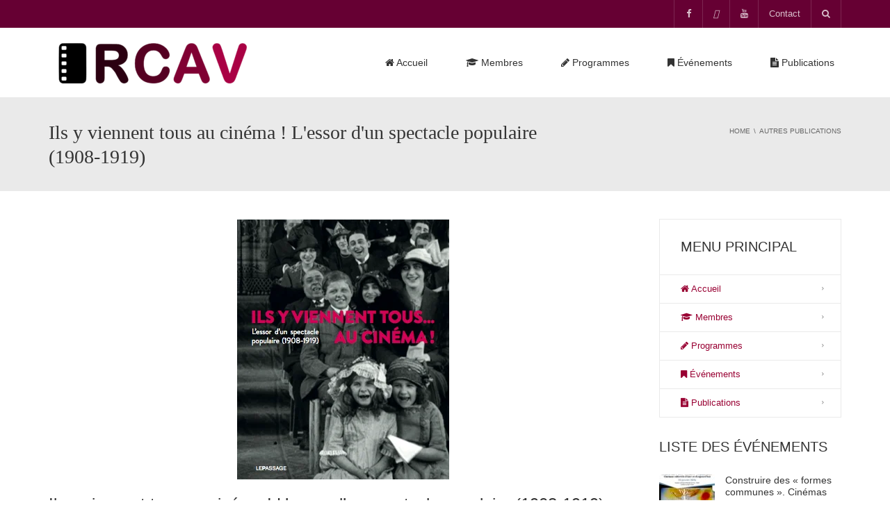

--- FILE ---
content_type: text/html; charset=UTF-8
request_url: https://ircav.fr/ils-y-viennent-tous-au-cinema-lessor-dun-spectacle-populaire-1908-1919/
body_size: 24445
content:
<!DOCTYPE html>
<!--[if IE 7]><html class="ie ie7" lang="fr-FR">
<![endif]-->
<!--[if IE 8]><html class="ie ie8" lang="fr-FR">
<![endif]-->
<!--[if !(IE 7) | !(IE 8)  ]><!--><html lang="fr-FR">
<!--<![endif]--><head><script data-no-optimize="1">var litespeed_docref=sessionStorage.getItem("litespeed_docref");litespeed_docref&&(Object.defineProperty(document,"referrer",{get:function(){return litespeed_docref}}),sessionStorage.removeItem("litespeed_docref"));</script> <meta charset="UTF-8" /><meta name="viewport" content="width=device-width, minimum-scale=1.0, initial-scale=1.0"><title>Ils y viennent tous au cinéma ! L&rsquo;essor d&rsquo;un spectacle populaire (1908-1919) | Blog de l&#039;IRCAV</title><link rel="profile" href="https://gmpg.org/xfn/11" /><link rel="pingback" href="https://ircav.fr/xmlrpc.php" />
<!--[if lt IE 9]> <script src="https://ircav.fr/wp-content/themes/university/js/html5.js" type="text/javascript"></script> <![endif]-->
<!--[if lte IE 9]><link rel="stylesheet" type="text/css" href="https://ircav.fr/wp-content/themes/university/css/ie.css" />
<![endif]--><style type="text/css" >@media only screen and (-webkit-min-device-pixel-ratio: 2),(min-resolution: 192dpi) {
		/* Retina Logo */
		.logo{background:url(https://ircav.fr/wp-content/uploads/2014/10/logo-ircav-couleur.png.webp) no-repeat center; display:inline-block !important; background-size:contain;}
		.logo img{ opacity:0; visibility:hidden}
		.logo *{display:inline-block}
	}</style><meta property="og:image" content="https://ircav.fr/wp-content/uploads/2021/10/Ils-y-viennent-tous-au-cinéma-1-1.png"/><meta property="og:title" content="Ils y viennent tous au cinéma ! L&rsquo;essor d&rsquo;un spectacle populaire (1908-1919)"/><meta property="og:url" content="https://ircav.fr/ils-y-viennent-tous-au-cinema-lessor-dun-spectacle-populaire-1908-1919/"/><meta property="og:site_name" content="Blog de l&#039;IRCAV"/><meta property="og:type" content=""/><meta property="og:description" content=""/><meta property="description" content=""/><meta name='robots' content='max-image-preview:large' /><style>img:is([sizes="auto" i], [sizes^="auto," i]) { contain-intrinsic-size: 3000px 1500px }</style><link rel='dns-prefetch' href='//www.googletagmanager.com' /><link rel='dns-prefetch' href='//fonts.googleapis.com' /><link rel="alternate" type="application/rss+xml" title="Blog de l&#039;IRCAV &raquo; Flux" href="https://ircav.fr/feed/" /><link rel="alternate" type="application/rss+xml" title="Blog de l&#039;IRCAV &raquo; Flux des commentaires" href="https://ircav.fr/comments/feed/" /><style id="litespeed-ccss">header .dropdown>.dropdown-menu{z-index:2000;backface-visibility:visible}@media only screen and (-webkit-min-device-pixel-ratio:2),(min-resolution:192dpi){.logo{background:url(https://ircav.fr/wp-content/uploads/2014/10/logo-ircav-couleur.png) no-repeat center;display:inline-block!important;background-size:contain}.logo img{opacity:0;visibility:hidden}.logo *{display:inline-block}}ol,ul{box-sizing:border-box}:root{--wp--preset--font-size--normal:16px;--wp--preset--font-size--huge:42px}body{--wp--preset--color--black:#000;--wp--preset--color--cyan-bluish-gray:#abb8c3;--wp--preset--color--white:#fff;--wp--preset--color--pale-pink:#f78da7;--wp--preset--color--vivid-red:#cf2e2e;--wp--preset--color--luminous-vivid-orange:#ff6900;--wp--preset--color--luminous-vivid-amber:#fcb900;--wp--preset--color--light-green-cyan:#7bdcb5;--wp--preset--color--vivid-green-cyan:#00d084;--wp--preset--color--pale-cyan-blue:#8ed1fc;--wp--preset--color--vivid-cyan-blue:#0693e3;--wp--preset--color--vivid-purple:#9b51e0;--wp--preset--gradient--vivid-cyan-blue-to-vivid-purple:linear-gradient(135deg,rgba(6,147,227,1) 0%,#9b51e0 100%);--wp--preset--gradient--light-green-cyan-to-vivid-green-cyan:linear-gradient(135deg,#7adcb4 0%,#00d082 100%);--wp--preset--gradient--luminous-vivid-amber-to-luminous-vivid-orange:linear-gradient(135deg,rgba(252,185,0,1) 0%,rgba(255,105,0,1) 100%);--wp--preset--gradient--luminous-vivid-orange-to-vivid-red:linear-gradient(135deg,rgba(255,105,0,1) 0%,#cf2e2e 100%);--wp--preset--gradient--very-light-gray-to-cyan-bluish-gray:linear-gradient(135deg,#eee 0%,#a9b8c3 100%);--wp--preset--gradient--cool-to-warm-spectrum:linear-gradient(135deg,#4aeadc 0%,#9778d1 20%,#cf2aba 40%,#ee2c82 60%,#fb6962 80%,#fef84c 100%);--wp--preset--gradient--blush-light-purple:linear-gradient(135deg,#ffceec 0%,#9896f0 100%);--wp--preset--gradient--blush-bordeaux:linear-gradient(135deg,#fecda5 0%,#fe2d2d 50%,#6b003e 100%);--wp--preset--gradient--luminous-dusk:linear-gradient(135deg,#ffcb70 0%,#c751c0 50%,#4158d0 100%);--wp--preset--gradient--pale-ocean:linear-gradient(135deg,#fff5cb 0%,#b6e3d4 50%,#33a7b5 100%);--wp--preset--gradient--electric-grass:linear-gradient(135deg,#caf880 0%,#71ce7e 100%);--wp--preset--gradient--midnight:linear-gradient(135deg,#020381 0%,#2874fc 100%);--wp--preset--font-size--small:13px;--wp--preset--font-size--medium:20px;--wp--preset--font-size--large:36px;--wp--preset--font-size--x-large:42px;--wp--preset--spacing--20:.44rem;--wp--preset--spacing--30:.67rem;--wp--preset--spacing--40:1rem;--wp--preset--spacing--50:1.5rem;--wp--preset--spacing--60:2.25rem;--wp--preset--spacing--70:3.38rem;--wp--preset--spacing--80:5.06rem;--wp--preset--shadow--natural:6px 6px 9px rgba(0,0,0,.2);--wp--preset--shadow--deep:12px 12px 50px rgba(0,0,0,.4);--wp--preset--shadow--sharp:6px 6px 0px rgba(0,0,0,.2);--wp--preset--shadow--outlined:6px 6px 0px -3px rgba(255,255,255,1),6px 6px rgba(0,0,0,1);--wp--preset--shadow--crisp:6px 6px 0px rgba(0,0,0,1)}html{font-family:sans-serif;-ms-text-size-adjust:100%;-webkit-text-size-adjust:100%}body{margin:0}article,header,nav{display:block}a{background:0 0}h1{font-size:2em;margin:.67em 0}img{border:0}button,input{color:inherit;font:inherit;margin:0}button{overflow:visible}button{text-transform:none}button{-webkit-appearance:button}button::-moz-focus-inner,input::-moz-focus-inner{border:0;padding:0}input{line-height:normal}*{-webkit-box-sizing:border-box;-moz-box-sizing:border-box;box-sizing:border-box}*:before,*:after{-webkit-box-sizing:border-box;-moz-box-sizing:border-box;box-sizing:border-box}html{font-size:62.5%}body{font-family:"Open Sans",sans-serif;font-size:13px;line-height:1.42857143;color:#666;background-color:#fff}input,button{font-family:inherit;font-size:inherit;line-height:inherit}a{color:#46a5e5;text-decoration:none}img{vertical-align:middle}.sr-only{position:absolute;width:1px;height:1px;margin:-1px;padding:0;overflow:hidden;clip:rect(0,0,0,0);border:0}h1,h2,h5{font-family:inherit;font-weight:300;line-height:1.1;color:#343434}h1,h2{margin-top:18px;margin-bottom:9px}h5{margin-top:9px;margin-bottom:9px}h1{font-size:28px}h2{font-size:24px}h5{font-size:14px}.text-right{text-align:right}ul,ol{margin-top:0;margin-bottom:9px}ul ul{margin-bottom:0}.container{margin-right:auto;margin-left:auto;padding-left:15px;padding-right:15px}@media (min-width:768px){.container{width:750px}}@media (min-width:992px){.container{width:970px}}@media (min-width:1200px){.container{width:1170px}}.row{margin-left:-15px;margin-right:-15px}.col-md-3,.col-sm-4,.col-md-4,.col-xs-6,.col-sm-6,.col-md-6,.col-sm-8,.col-md-8,.col-md-9,.col-md-12{position:relative;min-height:1px;padding-left:15px;padding-right:15px}.col-xs-6{float:left}.col-xs-6{width:50%}@media (min-width:768px){.col-sm-4,.col-sm-6,.col-sm-8{float:left}.col-sm-8{width:66.66666667%}.col-sm-6{width:50%}.col-sm-4{width:33.33333333%}}@media (min-width:992px){.col-md-3,.col-md-4,.col-md-6,.col-md-8,.col-md-9,.col-md-12{float:left}.col-md-12{width:100%}.col-md-9{width:75%}.col-md-8{width:66.66666667%}.col-md-6{width:50%}.col-md-4{width:33.33333333%}.col-md-3{width:25%}}.form-control{display:block;width:100%;height:32px;padding:6px 12px;font-size:13px;line-height:1.42857143;color:#555;background-color:#eaeaea;background-image:none;border:1px solid #eaeaea;border-radius:0;-webkit-box-shadow:inset 0 1px 1px rgba(0,0,0,.075);box-shadow:inset 0 1px 1px rgba(0,0,0,.075)}.form-control::-moz-placeholder{color:#999;opacity:1}.form-control:-ms-input-placeholder{color:#999}.form-control::-webkit-input-placeholder{color:#999}.collapse{display:none}.dropdown{position:relative}.dropdown-menu{position:absolute;top:100%;left:0;z-index:1000;display:none;float:left;min-width:160px;padding:5px 0;margin:2px 0 0;list-style:none;font-size:13px;background-color:#fff;border:1px solid #ccc;border:1px solid rgba(0,0,0,.15);border-radius:0;-webkit-box-shadow:0 6px 12px rgba(0,0,0,.175);box-shadow:0 6px 12px rgba(0,0,0,.175);background-clip:padding-box}.dropdown-menu>li>a{display:block;padding:3px 20px;clear:both;font-weight:400;line-height:1.42857143;color:#666;white-space:nowrap}@media (min-width:768px){.navbar-right .dropdown-menu{left:auto;right:0}}.input-group{position:relative;display:table;border-collapse:separate}.input-group .form-control{position:relative;z-index:2;float:left;width:100%;margin-bottom:0}.input-group-btn,.input-group .form-control{display:table-cell}.input-group-btn:not(:first-child):not(:last-child){border-radius:0}.input-group-btn{width:1%;white-space:nowrap;vertical-align:middle}.input-group .form-control:first-child{border-bottom-right-radius:0;border-top-right-radius:0}.input-group-btn{position:relative;font-size:0;white-space:nowrap}.nav{margin-bottom:0;padding-left:0;list-style:none}.nav>li{position:relative;display:block}.nav>li>a{position:relative;display:block;padding:10px 15px}.navbar{position:relative;min-height:50px;margin-bottom:18px;border:1px solid transparent}@media (min-width:768px){.navbar{border-radius:0}}@media (min-width:768px){.navbar-header{float:left}}.container>.navbar-header{margin-right:-15px;margin-left:-15px}@media (min-width:768px){.container>.navbar-header{margin-right:0;margin-left:0}}.navbar-nav{margin:8px -15px}.navbar-nav>li>a{padding-top:10px;padding-bottom:10px;line-height:18px}@media (min-width:768px){.navbar-nav{float:left;margin:0}.navbar-nav>li{float:left}.navbar-nav>li>a{padding-top:16px;padding-bottom:16px}.navbar-nav.navbar-right:last-child{margin-right:-15px}}@media (min-width:768px){.navbar-right{float:right!important}}.navbar-nav>li>.dropdown-menu{margin-top:0;border-top-right-radius:0;border-top-left-radius:0}.navbar-inverse{background-color:#222;border-color:#080808}.navbar-inverse .navbar-nav>li>a{color:#999}.clearfix:before,.clearfix:after,.container:before,.container:after,.row:before,.row:after,.nav:before,.nav:after,.navbar:before,.navbar:after,.navbar-header:before,.navbar-header:after{content:" ";display:table}.clearfix:after,.container:after,.row:after,.nav:after,.navbar:after,.navbar-header:after{clear:both}.hidden{display:none!important;visibility:hidden!important}@-ms-viewport{width:device-width}.visible-xs{display:none!important}@media (max-width:767px){.visible-xs{display:block!important}}@media (max-width:767px){.hidden-xs{display:none!important}}.fa{display:inline-block;font:normal normal normal 14px/1 FontAwesome;font-size:inherit;text-rendering:auto;-webkit-font-smoothing:antialiased;-moz-osx-font-smoothing:grayscale}.fa-2x{font-size:2em}.fa-4x{font-size:4em}.fa-search:before{content:"\f002"}.fa-times:before{content:"\f00d"}.fa-home:before{content:"\f015"}.fa-bookmark:before{content:"\f02e"}.fa-pencil:before{content:"\f040"}.fa-times-circle:before{content:"\f057"}.fa-twitter:before{content:"\f099"}.fa-facebook:before{content:"\f09a"}.fa-bars:before{content:"\f0c9"}.fa-angle-up:before{content:"\f106"}.fa-file-text:before{content:"\f15c"}.fa-youtube:before{content:"\f167"}.fa-graduation-cap:before{content:"\f19d"}.text-right{text-align:right}h1,h2,h5{margin-top:0;line-height:1.25;font-weight:400}h1{font-family:"Minion Pro",Times,serif;font-weight:400}body{line-height:2}a{color:#343434}.dark-div,.dark-div a{color:rgba(255,255,255,.75)}button{padding:9px 20px;border-radius:3px;border:solid 2px #666}button{display:inline-block;margin-bottom:0;font-weight:400;text-align:center;vertical-align:middle;background-image:none;white-space:nowrap;padding:9px 20px;color:#666;background-color:rgba(255,255,255,0);line-height:1.42857143;outline:none}.dark-div button{color:#fff;border-color:#fff}input[type=text]{height:34px;padding:6px 12px;color:#555;color:rgba(102,102,102,.75);background-color:#eaeaea;border:1px solid #eaeaea;-webkit-box-shadow:none;box-shadow:none;outline:none}.dark-div input[type=text]{color:#ddd;color:rgba(255,255,255,.75);background-color:rgba(234,234,234,.1);border:1px solid transparent}.form-control{-webkit-box-shadow:none;box-shadow:none}.main-color-1-bg{background-color:#46a5e5}.main-color-2-bg{background-color:#17376e}.text-right{text-align:right}.content-pad-3x{padding-top:40px;padding-bottom:40px}#wrap{overflow-x:hidden}.navbar-inverse{border:none}.navbar{margin-bottom:0}.navbar-inverse .navbar-nav>li>a{color:rgba(255,255,255,.75)}.topnav-sidebar{line-height:40px}.topnav-sidebar a{display:inline-block;padding:0 15px;border-left:solid 1px rgba(255,255,255,.15)}.topnav-sidebar a>.fa{width:10px;text-align:center}.topnav-sidebar a>.fa:before{margin-left:-5px;margin-right:-5px}.topnav-sidebar>[class*=col-md-]{padding:0}.topnav-sidebar>.col-md-12{width:auto;float:left}#main-nav .navbar{min-height:100px}#main-nav .navbar-nav>li>a{line-height:20px}#main-nav .navbar-nav>li>a{padding-top:30px;padding-bottom:30px;padding-right:40px}.navbar-inverse .navbar-nav>li>a:after{background-color:#46a5e5;position:absolute;bottom:0;left:0;right:100%;height:5px;content:' '}#main-nav .navbar-nav>li>a{color:#fff;font-size:14px;position:relative;height:100px}#main-nav .navbar-nav>li>a:before{content:' ';border-left:solid 1px rgba(255,255,255,.25);position:absolute;top:30px;bottom:30px;left:0}.logo{line-height:100px;padding:0;height:100px;vertical-align:middle}@media (max-width:767px){.logo{display:block;text-align:center;margin:0 15px 0}.navbar-header{text-align:center}}header .dropdown-menu{-webkit-transform-origin:top;transform-origin:top;-webkit-animation-fill-mode:forwards;animation-fill-mode:forwards;-webkit-transform:scale(1,0);transform:scale(1,0);display:block;opacity:0}header .dropdown-menu{min-width:200px;padding:0;margin:0;font-size:13px;background-color:rgba(0,0,0,.9);border:none;border-radius:0;-webkit-box-shadow:none;box-shadow:none;border-left:solid 1px transparent;border-right:solid 1px transparent}.navbar-right .dropdown-menu{left:0;right:auto}header .dropdown-menu>li>a{padding:10px 20px;line-height:1.428571429;color:#b0b0b0;white-space:nowrap}header .main-menu-item.sub-menu-left>.dropdown-menu{right:0;left:auto}header .sub-menu-left .dropdown-menu{right:100%;left:auto}@media (max-width:767px){#top-nav .navbar-nav{float:left;margin:0}#top-nav .navbar-right{float:right!important}}#top-nav .navbar.navbar-inverse{min-height:40px}.sticky-gototop{display:none}header .mobile-menu-toggle{color:#fff;padding:2px 7px;margin:4px 0;border:solid 1px rgba(255,255,255,.25);border-radius:0;background:0 0;font-size:18px}@media (max-width:767px){header .mobile-menu-toggle.visible-xs{display:inline-block!important;border:none;font-size:21px;padding:1px 7px;background:0 0;color:#fff}header .search-toggle{font-size:14px}.top-menu{margin-left:-10px;margin-right:-10px}.top-menu a{color:#fff}}.mobile-menu-wrap{visibility:hidden;opacity:0;position:fixed;top:40px;bottom:0;left:0;right:0;z-index:9998;background:#000;transform:translate3d(-100%,0,0);-webkit-transform:translate3d(-100%,0,0)}.mobile-menu{margin:0;padding:0;list-style:none;text-transform:uppercase;overflow:auto;overflow-scrolling:touch;-webkit-overflow-scrolling:touch;-ms-overflow-style:-ms-autohiding-scrollbar;position:absolute;top:43px;bottom:0;left:0;right:0;z-index:9999}.mobile-menu li{list-style:none;padding:0;margin:0}.mobile-menu li a,.mobile-menu-wrap .mobile-menu-toggle{display:block;border-bottom:solid 1px #444;border-bottom:solid 1px rgba(255,255,255,.2);padding:0 20px;min-height:43px;line-height:43px}.mobile-menu>li>a{font-size:16px}.mobile-menu .sub-menu{padding:0}.mobile-menu .sub-menu li a{padding-left:40px}.mobile-menu-wrap .mobile-menu-toggle{text-align:center;font-size:25px;background:#262626;background:rgba(51,51,51,.75)}.search-toggle{display:block;border-right:solid 1px rgba(255,255,255,.15);border-left:solid 1px rgba(255,255,255,.15);padding:11px 15px;line-height:18px}@media (min-width:768px){.navbar-nav.navbar-right:last-child{margin-right:0}}#nav-search{position:absolute;top:100%;right:0;left:0;background:rgba(0,0,0,.9);z-index:99}#nav-search form{margin:15px 0}#nav-search .search-field{border:none!important;background:0 0!important;font-size:52px;font-weight:100;color:#6d6d6d;height:70px;line-height:1;padding:0}#nav-search button{border:none!important;background:0 0!important;color:#6d6d6d;font-size:10px;outline:none}#nav-search input::-moz-placeholder{color:#6d6d6d;opacity:1}#nav-search input:-ms-input-placeholder{color:#6d6d6d}#nav-search input::-webkit-input-placeholder{color:#6d6d6d;line-height:normal}@media (max-width:767px){#nav-search button{font-size:5px}#nav-search .search-field{font-size:32px}}.item-thumbnail{position:relative;overflow:hidden;backface-visibility:hidden;-webkit-backface-visibility:hidden}.item-thumbnail a{backface-visibility:hidden;-webkit-backface-visibility:hidden;display:block;transform:translate3d(0,0,0)}.item-thumbnail img{width:100%;height:auto;backface-visibility:hidden;-webkit-backface-visibility:hidden}@media (min-width:992px){.item-content{border-top:solid 1px #eaeaea;padding-top:17px}}.item-content a{color:inherit}.thumbnail-hoverlay{position:absolute;top:0;bottom:0;left:0;right:0;opacity:0}.thumbnail-hoverlay-cross{position:absolute;top:0;bottom:0;left:0;right:0;opacity:0;-webkit-transform:scale(3) rotate(90deg);transform:scale(3) rotate(90deg)}.thumbnail-hoverlay-cross:before,.thumbnail-hoverlay-cross:after{content:'';display:block;position:absolute;top:50%;left:50%;background:#fff;width:1px;height:43px;margin-top:-21px}.thumbnail-hoverlay-cross:after{width:43px;height:1px;margin-top:0;margin-left:-21px}.widget-title{font-size:14px;text-transform:uppercase;margin-bottom:16px}.normal-sidebar .widget ul{padding-left:0}.normal-sidebar .widget ul li{list-style:none;line-height:1.8}.normal-sidebar .widget ul li:before{content:"\f105";display:inline-block;font-family:FontAwesome;font-style:normal;font-weight:400;line-height:1;-webkit-font-smoothing:antialiased;-moz-osx-font-smoothing:grayscale;font-size:8px;margin-right:5px;vertical-align:middle}.normal-sidebar .widget ul li a{vertical-align:middle}.normal-sidebar .widget .menu .sub-menu{padding-left:15px}.widget{padding-bottom:30px}.page-heading{background:#eaeaea;padding-top:33px;padding-bottom:23px}.pathway{margin-top:6px;font-size:10.4px;text-transform:uppercase}.pathway a{color:inherit}.content-image{text-align:center;margin-bottom:20px}#content img{max-width:100%;height:auto}.simple-navigation-item{padding-top:25px;padding-bottom:20px}.simple-navigation-item:last-child{border-left:solid 1px #fff}@media (max-width:767px){.simple-navigation-item{width:100%;padding:20px 0 20px}.simple-navigation-item:last-child{border-left:none}}.u-course-search-form ul li a{padding:5px 18px}.u-course-search-form ul li:before{content:normal;display:none!important}.uni-lastest .item{display:block;width:100%;margin-bottom:30px}#sidebar .widget_nav_menu .widget-title{padding:27px 30px 0}#sidebar .widget_nav_menu .widget-inner ul{margin-bottom:0}#sidebar .widget_nav_menu .widget-inner ul li a{border-top:1px solid rgba(52,52,52,.1);padding:8px 30px;padding-bottom:9px;display:block;width:100%;border-left:1px solid rgba(52,52,52,.1);border-right:1px solid rgba(52,52,52,.1)}#sidebar .widget_nav_menu .widget-inner ul li:first-child ul li a{border-top:1px solid rgba(52,52,52,.1)}#sidebar .widget_nav_menu .widget-inner ul li ul li:first-child a{border-top:1px solid rgba(52,52,52,.1)}#sidebar .widget_nav_menu .widget-inner ul li:last-child a{border-bottom:1px solid rgba(52,52,52,.1)}#sidebar .widget_nav_menu .widget-inner ul li ul li:last-child a,#sidebar .widget_nav_menu .widget-inner ul li:last-child ul li a{border-bottom:0}#sidebar .widget_nav_menu .widget-inner ul li:last-child ul li:first-child a{border-top:0}#sidebar .widget_nav_menu .widget-inner ul li:last-child ul li:last-child a{border-bottom:1px solid rgba(52,52,52,.1)}#sidebar .widget_nav_menu .widget-inner ul li:before{display:none}#sidebar .widget_nav_menu .widget-inner ul li.menu-item-has-children.parent:before{float:right;display:inline-block;margin-top:16px;margin-right:25px}#sidebar .widget_nav_menu .widget-inner ul li ul{opacity:0;height:0;padding-left:0;display:none}#sidebar .widget_nav_menu .widget-inner ul li.menu-item-has-children.parent ul li a{padding-left:45px}#sidebar .widget_nav_menu .widget-inner ul li.menu-item-has-children.parent ul li:before{display:none}#sidebar .widget_nav_menu .widget-inner ul li.menu-item-has-children.parent ul li{padding-left:0}#sidebar .widget_nav_menu .widget-title{padding-bottom:27px;margin-bottom:0;border:1px solid rgba(52,52,52,.1);border-bottom:0;font-size:20px}h2.widget-title,.uni-lastest .widget-title{margin-bottom:27px;font-size:20px}.u-details.item-content span{font-size:10px;text-transform:uppercase}.u-details.item-content{border-top:0;padding-top:0}.u-details.item-content h5{margin-bottom:0}.uni-lastest .item .thumb{float:left;margin-right:15px}<!--.stck_logo .logo{display:none!important}.breadcrumbs li{list-style:none;display:inline-block}.breadcrumbs li:not(:last-child):after{content:'\';display:inline-block;padding:0 5px}.main-color-1-bg,.navbar-inverse .navbar-nav>li>a:after{background-color:#603}.main-color-2-bg{background-color:#fff}body{font-family:"Roboto",sans-serif}body{font-size:13px}h1{font-family:"Bitter",Times,serif}h1,h2,h5{letter-spacing:0}.widget ul li a{color:#903}a{color:#903}#main-nav .navbar-nav>li>a{color:#333;padding-top:40px}</style><link rel="preload" data-asynced="1" data-optimized="2" as="style" onload="this.onload=null;this.rel='stylesheet'" href="https://ircav.fr/wp-content/litespeed/css/8b125cc50931b769de87cd1742630c18.css?ver=8eb0a" /><script data-optimized="1" type="litespeed/javascript" data-src="https://ircav.fr/wp-content/plugins/litespeed-cache/assets/js/css_async.min.js"></script> <style id='classic-theme-styles-inline-css' type='text/css'>/*! This file is auto-generated */
.wp-block-button__link{color:#fff;background-color:#32373c;border-radius:9999px;box-shadow:none;text-decoration:none;padding:calc(.667em + 2px) calc(1.333em + 2px);font-size:1.125em}.wp-block-file__button{background:#32373c;color:#fff;text-decoration:none}</style><style id='global-styles-inline-css' type='text/css'>:root{--wp--preset--aspect-ratio--square: 1;--wp--preset--aspect-ratio--4-3: 4/3;--wp--preset--aspect-ratio--3-4: 3/4;--wp--preset--aspect-ratio--3-2: 3/2;--wp--preset--aspect-ratio--2-3: 2/3;--wp--preset--aspect-ratio--16-9: 16/9;--wp--preset--aspect-ratio--9-16: 9/16;--wp--preset--color--black: #000000;--wp--preset--color--cyan-bluish-gray: #abb8c3;--wp--preset--color--white: #ffffff;--wp--preset--color--pale-pink: #f78da7;--wp--preset--color--vivid-red: #cf2e2e;--wp--preset--color--luminous-vivid-orange: #ff6900;--wp--preset--color--luminous-vivid-amber: #fcb900;--wp--preset--color--light-green-cyan: #7bdcb5;--wp--preset--color--vivid-green-cyan: #00d084;--wp--preset--color--pale-cyan-blue: #8ed1fc;--wp--preset--color--vivid-cyan-blue: #0693e3;--wp--preset--color--vivid-purple: #9b51e0;--wp--preset--gradient--vivid-cyan-blue-to-vivid-purple: linear-gradient(135deg,rgba(6,147,227,1) 0%,rgb(155,81,224) 100%);--wp--preset--gradient--light-green-cyan-to-vivid-green-cyan: linear-gradient(135deg,rgb(122,220,180) 0%,rgb(0,208,130) 100%);--wp--preset--gradient--luminous-vivid-amber-to-luminous-vivid-orange: linear-gradient(135deg,rgba(252,185,0,1) 0%,rgba(255,105,0,1) 100%);--wp--preset--gradient--luminous-vivid-orange-to-vivid-red: linear-gradient(135deg,rgba(255,105,0,1) 0%,rgb(207,46,46) 100%);--wp--preset--gradient--very-light-gray-to-cyan-bluish-gray: linear-gradient(135deg,rgb(238,238,238) 0%,rgb(169,184,195) 100%);--wp--preset--gradient--cool-to-warm-spectrum: linear-gradient(135deg,rgb(74,234,220) 0%,rgb(151,120,209) 20%,rgb(207,42,186) 40%,rgb(238,44,130) 60%,rgb(251,105,98) 80%,rgb(254,248,76) 100%);--wp--preset--gradient--blush-light-purple: linear-gradient(135deg,rgb(255,206,236) 0%,rgb(152,150,240) 100%);--wp--preset--gradient--blush-bordeaux: linear-gradient(135deg,rgb(254,205,165) 0%,rgb(254,45,45) 50%,rgb(107,0,62) 100%);--wp--preset--gradient--luminous-dusk: linear-gradient(135deg,rgb(255,203,112) 0%,rgb(199,81,192) 50%,rgb(65,88,208) 100%);--wp--preset--gradient--pale-ocean: linear-gradient(135deg,rgb(255,245,203) 0%,rgb(182,227,212) 50%,rgb(51,167,181) 100%);--wp--preset--gradient--electric-grass: linear-gradient(135deg,rgb(202,248,128) 0%,rgb(113,206,126) 100%);--wp--preset--gradient--midnight: linear-gradient(135deg,rgb(2,3,129) 0%,rgb(40,116,252) 100%);--wp--preset--font-size--small: 13px;--wp--preset--font-size--medium: 20px;--wp--preset--font-size--large: 36px;--wp--preset--font-size--x-large: 42px;--wp--preset--spacing--20: 0.44rem;--wp--preset--spacing--30: 0.67rem;--wp--preset--spacing--40: 1rem;--wp--preset--spacing--50: 1.5rem;--wp--preset--spacing--60: 2.25rem;--wp--preset--spacing--70: 3.38rem;--wp--preset--spacing--80: 5.06rem;--wp--preset--shadow--natural: 6px 6px 9px rgba(0, 0, 0, 0.2);--wp--preset--shadow--deep: 12px 12px 50px rgba(0, 0, 0, 0.4);--wp--preset--shadow--sharp: 6px 6px 0px rgba(0, 0, 0, 0.2);--wp--preset--shadow--outlined: 6px 6px 0px -3px rgba(255, 255, 255, 1), 6px 6px rgba(0, 0, 0, 1);--wp--preset--shadow--crisp: 6px 6px 0px rgba(0, 0, 0, 1);}:where(.is-layout-flex){gap: 0.5em;}:where(.is-layout-grid){gap: 0.5em;}body .is-layout-flex{display: flex;}.is-layout-flex{flex-wrap: wrap;align-items: center;}.is-layout-flex > :is(*, div){margin: 0;}body .is-layout-grid{display: grid;}.is-layout-grid > :is(*, div){margin: 0;}:where(.wp-block-columns.is-layout-flex){gap: 2em;}:where(.wp-block-columns.is-layout-grid){gap: 2em;}:where(.wp-block-post-template.is-layout-flex){gap: 1.25em;}:where(.wp-block-post-template.is-layout-grid){gap: 1.25em;}.has-black-color{color: var(--wp--preset--color--black) !important;}.has-cyan-bluish-gray-color{color: var(--wp--preset--color--cyan-bluish-gray) !important;}.has-white-color{color: var(--wp--preset--color--white) !important;}.has-pale-pink-color{color: var(--wp--preset--color--pale-pink) !important;}.has-vivid-red-color{color: var(--wp--preset--color--vivid-red) !important;}.has-luminous-vivid-orange-color{color: var(--wp--preset--color--luminous-vivid-orange) !important;}.has-luminous-vivid-amber-color{color: var(--wp--preset--color--luminous-vivid-amber) !important;}.has-light-green-cyan-color{color: var(--wp--preset--color--light-green-cyan) !important;}.has-vivid-green-cyan-color{color: var(--wp--preset--color--vivid-green-cyan) !important;}.has-pale-cyan-blue-color{color: var(--wp--preset--color--pale-cyan-blue) !important;}.has-vivid-cyan-blue-color{color: var(--wp--preset--color--vivid-cyan-blue) !important;}.has-vivid-purple-color{color: var(--wp--preset--color--vivid-purple) !important;}.has-black-background-color{background-color: var(--wp--preset--color--black) !important;}.has-cyan-bluish-gray-background-color{background-color: var(--wp--preset--color--cyan-bluish-gray) !important;}.has-white-background-color{background-color: var(--wp--preset--color--white) !important;}.has-pale-pink-background-color{background-color: var(--wp--preset--color--pale-pink) !important;}.has-vivid-red-background-color{background-color: var(--wp--preset--color--vivid-red) !important;}.has-luminous-vivid-orange-background-color{background-color: var(--wp--preset--color--luminous-vivid-orange) !important;}.has-luminous-vivid-amber-background-color{background-color: var(--wp--preset--color--luminous-vivid-amber) !important;}.has-light-green-cyan-background-color{background-color: var(--wp--preset--color--light-green-cyan) !important;}.has-vivid-green-cyan-background-color{background-color: var(--wp--preset--color--vivid-green-cyan) !important;}.has-pale-cyan-blue-background-color{background-color: var(--wp--preset--color--pale-cyan-blue) !important;}.has-vivid-cyan-blue-background-color{background-color: var(--wp--preset--color--vivid-cyan-blue) !important;}.has-vivid-purple-background-color{background-color: var(--wp--preset--color--vivid-purple) !important;}.has-black-border-color{border-color: var(--wp--preset--color--black) !important;}.has-cyan-bluish-gray-border-color{border-color: var(--wp--preset--color--cyan-bluish-gray) !important;}.has-white-border-color{border-color: var(--wp--preset--color--white) !important;}.has-pale-pink-border-color{border-color: var(--wp--preset--color--pale-pink) !important;}.has-vivid-red-border-color{border-color: var(--wp--preset--color--vivid-red) !important;}.has-luminous-vivid-orange-border-color{border-color: var(--wp--preset--color--luminous-vivid-orange) !important;}.has-luminous-vivid-amber-border-color{border-color: var(--wp--preset--color--luminous-vivid-amber) !important;}.has-light-green-cyan-border-color{border-color: var(--wp--preset--color--light-green-cyan) !important;}.has-vivid-green-cyan-border-color{border-color: var(--wp--preset--color--vivid-green-cyan) !important;}.has-pale-cyan-blue-border-color{border-color: var(--wp--preset--color--pale-cyan-blue) !important;}.has-vivid-cyan-blue-border-color{border-color: var(--wp--preset--color--vivid-cyan-blue) !important;}.has-vivid-purple-border-color{border-color: var(--wp--preset--color--vivid-purple) !important;}.has-vivid-cyan-blue-to-vivid-purple-gradient-background{background: var(--wp--preset--gradient--vivid-cyan-blue-to-vivid-purple) !important;}.has-light-green-cyan-to-vivid-green-cyan-gradient-background{background: var(--wp--preset--gradient--light-green-cyan-to-vivid-green-cyan) !important;}.has-luminous-vivid-amber-to-luminous-vivid-orange-gradient-background{background: var(--wp--preset--gradient--luminous-vivid-amber-to-luminous-vivid-orange) !important;}.has-luminous-vivid-orange-to-vivid-red-gradient-background{background: var(--wp--preset--gradient--luminous-vivid-orange-to-vivid-red) !important;}.has-very-light-gray-to-cyan-bluish-gray-gradient-background{background: var(--wp--preset--gradient--very-light-gray-to-cyan-bluish-gray) !important;}.has-cool-to-warm-spectrum-gradient-background{background: var(--wp--preset--gradient--cool-to-warm-spectrum) !important;}.has-blush-light-purple-gradient-background{background: var(--wp--preset--gradient--blush-light-purple) !important;}.has-blush-bordeaux-gradient-background{background: var(--wp--preset--gradient--blush-bordeaux) !important;}.has-luminous-dusk-gradient-background{background: var(--wp--preset--gradient--luminous-dusk) !important;}.has-pale-ocean-gradient-background{background: var(--wp--preset--gradient--pale-ocean) !important;}.has-electric-grass-gradient-background{background: var(--wp--preset--gradient--electric-grass) !important;}.has-midnight-gradient-background{background: var(--wp--preset--gradient--midnight) !important;}.has-small-font-size{font-size: var(--wp--preset--font-size--small) !important;}.has-medium-font-size{font-size: var(--wp--preset--font-size--medium) !important;}.has-large-font-size{font-size: var(--wp--preset--font-size--large) !important;}.has-x-large-font-size{font-size: var(--wp--preset--font-size--x-large) !important;}
:where(.wp-block-post-template.is-layout-flex){gap: 1.25em;}:where(.wp-block-post-template.is-layout-grid){gap: 1.25em;}
:where(.wp-block-columns.is-layout-flex){gap: 2em;}:where(.wp-block-columns.is-layout-grid){gap: 2em;}
:root :where(.wp-block-pullquote){font-size: 1.5em;line-height: 1.6;}</style><style id='contact-form-7-inline-css' type='text/css'>.wpcf7 .wpcf7-recaptcha iframe {margin-bottom: 0;}.wpcf7 .wpcf7-recaptcha[data-align="center"] > div {margin: 0 auto;}.wpcf7 .wpcf7-recaptcha[data-align="right"] > div {margin: 0 0 0 auto;}</style> <script type="litespeed/javascript" data-src="https://ircav.fr/wp-includes/js/jquery/jquery.min.js" id="jquery-core-js"></script> 
 <script type="litespeed/javascript" data-src="https://www.googletagmanager.com/gtag/js?id=GT-PB664T4" id="google_gtagjs-js"></script> <script id="google_gtagjs-js-after" type="litespeed/javascript">window.dataLayer=window.dataLayer||[];function gtag(){dataLayer.push(arguments)}
gtag("set","linker",{"domains":["ircav.fr"]});gtag("js",new Date());gtag("set","developer_id.dZTNiMT",!0);gtag("config","GT-PB664T4")</script> <script></script><link rel="https://api.w.org/" href="https://ircav.fr/wp-json/" /><link rel="alternate" title="JSON" type="application/json" href="https://ircav.fr/wp-json/wp/v2/posts/138579" /><link rel="canonical" href="https://ircav.fr/ils-y-viennent-tous-au-cinema-lessor-dun-spectacle-populaire-1908-1919/" /><link rel="alternate" title="oEmbed (JSON)" type="application/json+oembed" href="https://ircav.fr/wp-json/oembed/1.0/embed?url=https%3A%2F%2Fircav.fr%2Fils-y-viennent-tous-au-cinema-lessor-dun-spectacle-populaire-1908-1919%2F" /><link rel="alternate" title="oEmbed (XML)" type="text/xml+oembed" href="https://ircav.fr/wp-json/oembed/1.0/embed?url=https%3A%2F%2Fircav.fr%2Fils-y-viennent-tous-au-cinema-lessor-dun-spectacle-populaire-1908-1919%2F&#038;format=xml" /><meta name="generator" content="Site Kit by Google 1.170.0" /><link rel='prev' title='Chantal Duchet (1951-2016)' href='https://ircav.fr/chantal-duchet-1951-2016/' /><link rel='next' title='Michèle Lagny (1937-2018)' href='https://ircav.fr/michele-lagny-1937-2018/' /><meta name="generator" content="Powered by WPBakery Page Builder - drag and drop page builder for WordPress."/><meta name="generator" content="Powered by Slider Revolution 6.6.14 - responsive, Mobile-Friendly Slider Plugin for WordPress with comfortable drag and drop interface." /><link rel="icon" href="https://ircav.fr/wp-content/uploads/2014/10/cropped-favicon-512x512-50x50.png" sizes="32x32" /><link rel="icon" href="https://ircav.fr/wp-content/uploads/2014/10/cropped-favicon-512x512-255x255.png" sizes="192x192" /><link rel="apple-touch-icon" href="https://ircav.fr/wp-content/uploads/2014/10/cropped-favicon-512x512-255x255.png" /><meta name="msapplication-TileImage" content="https://ircav.fr/wp-content/uploads/2014/10/cropped-favicon-512x512-300x300.png" /> <script type="litespeed/javascript">function setREVStartSize(e){window.RSIW=window.RSIW===undefined?window.innerWidth:window.RSIW;window.RSIH=window.RSIH===undefined?window.innerHeight:window.RSIH;try{var pw=document.getElementById(e.c).parentNode.offsetWidth,newh;pw=pw===0||isNaN(pw)||(e.l=="fullwidth"||e.layout=="fullwidth")?window.RSIW:pw;e.tabw=e.tabw===undefined?0:parseInt(e.tabw);e.thumbw=e.thumbw===undefined?0:parseInt(e.thumbw);e.tabh=e.tabh===undefined?0:parseInt(e.tabh);e.thumbh=e.thumbh===undefined?0:parseInt(e.thumbh);e.tabhide=e.tabhide===undefined?0:parseInt(e.tabhide);e.thumbhide=e.thumbhide===undefined?0:parseInt(e.thumbhide);e.mh=e.mh===undefined||e.mh==""||e.mh==="auto"?0:parseInt(e.mh,0);if(e.layout==="fullscreen"||e.l==="fullscreen")
newh=Math.max(e.mh,window.RSIH);else{e.gw=Array.isArray(e.gw)?e.gw:[e.gw];for(var i in e.rl)if(e.gw[i]===undefined||e.gw[i]===0)e.gw[i]=e.gw[i-1];e.gh=e.el===undefined||e.el===""||(Array.isArray(e.el)&&e.el.length==0)?e.gh:e.el;e.gh=Array.isArray(e.gh)?e.gh:[e.gh];for(var i in e.rl)if(e.gh[i]===undefined||e.gh[i]===0)e.gh[i]=e.gh[i-1];var nl=new Array(e.rl.length),ix=0,sl;e.tabw=e.tabhide>=pw?0:e.tabw;e.thumbw=e.thumbhide>=pw?0:e.thumbw;e.tabh=e.tabhide>=pw?0:e.tabh;e.thumbh=e.thumbhide>=pw?0:e.thumbh;for(var i in e.rl)nl[i]=e.rl[i]<window.RSIW?0:e.rl[i];sl=nl[0];for(var i in nl)if(sl>nl[i]&&nl[i]>0){sl=nl[i];ix=i}
var m=pw>(e.gw[ix]+e.tabw+e.thumbw)?1:(pw-(e.tabw+e.thumbw))/(e.gw[ix]);newh=(e.gh[ix]*m)+(e.tabh+e.thumbh)}
var el=document.getElementById(e.c);if(el!==null&&el)el.style.height=newh+"px";el=document.getElementById(e.c+"_wrapper");if(el!==null&&el){el.style.height=newh+"px";el.style.display="block"}}catch(e){console.log("Failure at Presize of Slider:"+e)}}</script> <style type="text/css">.main-color-1, .main-color-1-hover:hover, a:hover, a:focus,
    header .multi-column > .dropdown-menu>li>a:hover,
    header .multi-column > .dropdown-menu .menu-column>li>a:hover,
    #main-nav.nav-style-2 .navbar-nav>li:hover>a,
    #main-nav.nav-style-2 .navbar-nav>.current-menu-item>a,
    #main-nav.nav-style-3 .navbar-nav>li:hover>a,
    #main-nav.nav-style-3 .navbar-nav>.current-menu-item>a,
    .item-meta a:not(.btn):hover,
    .map-link.small-text,
    .single-u_event .event-info .cat-link:hover,
    .single-course-detail .cat-link:hover,
    .related-event .ev-title a:hover,
    #checkout-uni li.active a,
    .woocommerce-review-link,
    .woocommerce #content div.product p.price,
    .woocommerce-tabs .active,
    .woocommerce p.stars a, .woocommerce-page p.stars a,
    .woocommerce .star-rating:before, .woocommerce-page .star-rating:before, .woocommerce .star-rating span:before, .woocommerce-page .star-rating span:before, .woocommerce ul.products li.product .price, .woocommerce-page ul.products li.product .price,
    .woocommerce .uni-thankyou-page .order_item .product-name,
    .woocommerce .uni-thankyou-page .addresses h3,
    .wpb_wrapper .wpb_content_element .wpb_tabs_nav li.ui-tabs-active, .wpb_wrapper .wpb_content_element .wpb_tabs_nav li:hover,
    .wpb_wrapper .wpb_content_element .wpb_tabs_nav li.ui-tabs-active a, .wpb_wrapper .wpb_content_element .wpb_tabs_nav li:hover a,
    li.bbp-topic-title .bbp-topic-permalink:hover, #bbpress-forums li.bbp-body ul.topic .bbp-topic-title:hover a, #bbpress-forums li.bbp-body ul.forum .bbp-forum-info:hover .bbp-forum-title,
    #bbpress-forums li.bbp-body ul.topic .bbp-topic-title:hover:before, #bbpress-forums li.bbp-body ul.forum .bbp-forum-info:hover:before,
    #bbpress-forums .bbp-body li.bbp-forum-freshness .bbp-author-name,
    .bbp-topic-meta .bbp-topic-started-by a,
    div.bbp-template-notice a.bbp-author-name,
    #bbpress-forums .bbp-body li.bbp-topic-freshness .bbp-author-name,
    #bbpress-forums #bbp-user-wrapper h2.entry-title,
    .bbp-reply-header .bbp-meta a:hover,
    .member-tax a:hover,
    #bbpress-forums #subscription-toggle a,
    .uni-orderbar .dropdown-menu li a:hover,
    .main-menu.affix .sticky-gototop:hover{
        color:#660033;
    }
    .related-item .price{color:#660033 !important;}
    .main-color-1-bg, .main-color-1-bg-hover:hover,
    input[type=submit],
    table:not(.shop_table)>thead, table:not(.shop_table)>tbody>tr:hover>td, table:not(.shop_table)>tbody>tr:hover>th,
    header .dropdown-menu>li>a:hover, header .dropdown-menu>li>a:focus,
    header .multi-column > .dropdown-menu li.menu-item:hover,
	header .multi-column > .dropdown-menu .menu-column li.menu-item:hover,
    .un-icon:hover, .dark-div .un-icon:hover,
    .woocommerce-cart .shop_table.cart thead tr,
    .uni-addtocart .add-text,
    .event-classic-item .item-thumbnail:hover a:before,
    .owl-carousel .owl-dots .owl-dot.active span, .owl-carousel .owl-dots .owl-dot:hover span,
    .course-list-table>tbody>tr:hover>td, .course-list-table>tbody>tr:hover>th,
    .project-item:hover .project-item-excerpt,
    .navbar-inverse .navbar-nav>li>a:after, .navbar-inverse .navbar-nav>li>a:focus:after,
    .topnav-sidebar #lang_sel_click ul ul a:hover,
    div.bbp-submit-wrapper .button,
	.topnav-sidebar #lang_sel ul ul a:hover{
        background-color:#660033;
    }
    #sidebar .widget_nav_menu  #widget-inner ul li a:hover,
    .main-color-1-border{
        border-color:#660033;
    }
    .btn-primary, .un-button-2, .un-button-2-lg,
    .woocommerce a.button, .woocommerce button.button, .woocommerce input.button, .woocommerce #respond input#submit, .woocommerce #content input.button, .woocommerce-page a.button, 				    .woocommerce-page button.button, .woocommerce-page input.button, .woocommerce-page #respond input#submit, .woocommerce-page #content input.button,
    .woocommerce #review_form #respond .form-submit input, .woocommerce-page #review_form #respond .form-submit input,
    .wpb_wrapper .wpb_accordion .wpb_accordion_wrapper .ui-accordion-header-active, .wpb_wrapper .wpb_accordion .wpb_accordion_wrapper .wpb_accordion_header:hover,
    .wpb_wrapper .wpb_toggle:hover, #content .wpb_wrapper h4.wpb_toggle:hover, .wpb_wrapper #content h4.wpb_toggle:hover,
	.wpb_wrapper .wpb_toggle_title_active, #content .wpb_wrapper h4.wpb_toggle_title_active, .wpb_wrapper #content h4.wpb_toggle_title_active{
    	background-color: #660033;
    	border-color: #660033;
    }
    .woocommerce ul.products li.product .onsale, .woocommerce-page ul.products li.product .onsale,
    .single-product.woocommerce .images span.onsale, .single-product.woocommerce-page .images span.onsale,
    #sidebar .widget_nav_menu  #widget-inner ul li a:hover,
    .woocommerce a.button, .woocommerce button.button, .woocommerce input.button, .woocommerce #respond input#submit, .woocommerce #content input.button, .woocommerce-page a.button, 				    .woocommerce-page button.button, .woocommerce-page input.button, .woocommerce-page #respond input#submit, .woocommerce-page #content input.button,
    .woocommerce #review_form #respond .form-submit input, .woocommerce-page #review_form #respond .form-submit input,
    .main-menu.affix .navbar-nav>.current-menu-item>a,
    .main-menu.affix .navbar-nav>.current-menu-item>a:focus,
    #bbpress-forums li.bbp-header,
    #bbpress-forums div.bbp-reply-author .bbp-author-role,
    #bbp-search-form #bbp_search_submit,
    #bbpress-forums #bbp-single-user-details #bbp-user-navigation li:hover,
    #main-nav .main-menu.affix .navbar-nav>li:hover>a{
        background:#660033;
    }
    .woocommerce a.button, .woocommerce button.button, .woocommerce input.button, .woocommerce #respond input#submit, .woocommerce #content input.button, .woocommerce-page a.button, 	    
    .woocommerce-page button.button, .woocommerce-page input.button, .woocommerce-page #respond input#submit, .woocommerce-page #content input.button, .woocommerce a.button.alt, 
    .woocommerce button.button.alt, .woocommerce input.button.alt, .woocommerce #respond input#submit.alt, .woocommerce #content input.button.alt, .woocommerce-page a.button.alt,
    .woocommerce-page button.button.alt, .woocommerce-page input.button.alt, .woocommerce-page #respond input#submit.alt, .woocommerce-page #content input.button.alt, 
    .woocommerce #review_form #respond .form-submit input, .woocommerce-page #review_form #respond .form-submit input{background:#660033;}
    .thumbnail-overlay {
    	background: rgba(102,0,51,0.8);
    }
    
    .event-default-red ,
    .container.cal-event-list .event-btt:hover,
    #calendar-options .right-options ul li ul li:hover, #calendar-options .right-options ul li ul li:hover a,
    #stm-list-calendar .panel-group .panel .panel-heading .panel-title a.collapsed:hover { background:#660033 !important;}
    
    .cal-day-weekend span[data-cal-date],
    #cal-slide-content a.event-item:hover, .cal-slide-content a.event-item:hover,
    .container.cal-event-list .owl-controls .owl-prev:hover i:before, 
    .container.cal-event-list .close-button:hover i:before,
    #calendar-options a:hover,
    .container.cal-event-list .owl-controls .owl-next:hover i:before,
    #calendar-options a.active {color:#660033 !important;}
    .container.cal-event-list .owl-controls .owl-prev:hover,
    .container.cal-event-list .owl-controls .owl-next:hover,
    .container.cal-event-list .close-button:hover{border-color: #660033 !important;}
    #stm-list-calendar .panel-group .panel .panel-heading .panel-title a.collapsed > .arrow-down{border-top: 0px !important; border-left: 10px solid transparent !important;
border-right: 10px solid transparent !important ;}
#stm-list-calendar .panel-group .panel .panel-heading .panel-title a > .arrow-down{border-top: 10px solid #660033 !important;}
	#stm-list-calendar .panel-group .panel .panel-heading .panel-title a{
        background-color:#660033 !important;
    }
	.main-color-2, .main-color-2-hover:hover{
        color:#ffffff;
    }
    .main-color-2-bg{
        background-color:#ffffff;
    }
    footer.main-color-2-bg, .un-separator .main-color-2-bg, .main-color-2-bg.back-to-top{
        background-color:#212327;
    }
    body {
        font-family: "Roboto",sans-serif;
    }
	body {
        font-size: 13px;
    }
    h1, .h1, .minion, .content-dropcap p:first-child:first-letter, .dropcap, #your-profile h3, #learndash_delete_user_data h2{
        font-family: "Bitter", Times, serif;
    }
h1,h2,h3,h4,h5,h6,.h1,.h2,.h3,.h4,.h5,.h6{
	letter-spacing:0}
/**grille événements**/
.grid-header h1 {font-size: 38px;}

/**footer link **/
.widget ul li a { color: #990033}
.widget ul li a:hover { text-decoration: underline;}

/**Red Links**/ 
a { color: #990033; transition: color .2s; }

Member image
#content img {
    height: 260px;
    object-fit: cover; }  
    
 /*correction events**/   
.main-color-2, .main-color-2-hover:hover {
    color: #999;}
.event-classic-item .price {
    margin-bottom: 15px;
    display:none;
}
.event-time, .event-address {
    margin-bottom: 2px;
    display:none;
}</style><style type="text/css" id="wp-custom-css">/**menu**/
#main-nav .navbar-nav>li>a {color:#333333; padding-top: 40px; }
#main-nav .navbar-nav>li>a .menu-description {color:#999999;}
#main-nav .navbar-nav>li>a .menu-description:hover, .menu-description:focus {color:#cccccc;}</style><noscript><style>.wpb_animate_when_almost_visible { opacity: 1; }</style></noscript></head><body data-rsssl=1 class="wp-singular post-template-default single single-post postid-138579 single-format-standard wp-theme-university wp-child-theme-university-child full-width custom-background-empty wpb-js-composer js-comp-ver-7.0 vc_responsive">
<a name="top" style="height:0; position:absolute; top:0;" id="top-anchor"></a><div id="body-wrap"><div id="wrap"><header><div id="top-nav" class="dark-div nav-style-1"><nav class="navbar navbar-inverse main-color-1-bg" role="navigation"><div class="container"><div class="top-menu"><ul class="nav navbar-nav hidden-xs"></ul>
<button type="button" class="mobile-menu-toggle visible-xs">
<span class="sr-only">Menu</span>
<i class="fa fa-bars"></i>
</button>
<a class="navbar-right search-toggle collapsed" data-toggle="collapse" data-target="#nav-search" href="#"><i class="fa fa-search"></i></a><div class="navbar-right topnav-sidebar"><div id="block-2" class=" col-md-12  widget_block"><div class=" widget-inner"><a href="https://www.facebook.com/ircavp3/"><i class="fa fa-facebook"></i></a><a href="https://univ-sorbonne-nouvelle.hal.science/IRCAV/page/index"><i class="fas fa-graduation-cap"></i></a><a href="https://www.youtube.com/user/ircavparis3"><i class="fa fa-youtube"></i></a><a href="https://ircav.fr/contact-us/">Contact</a></div></div></div><div id="nav-search" class="collapse dark-div"><div class="container"><form action="https://ircav.fr"><div class="input-group">
<input type="text" name="s" class="form-control search-field" placeholder="Search Here" autocomplete="off">
<span class="input-group-btn">
<button type="submit"><i class="fa fa-search fa-4x"></i>&nbsp;</button>
</span>
<span class="input-group-btn hidden-xs">
<button type="button" data-toggle="collapse" data-target="#nav-search">&nbsp;<i class="fa fa-times fa-2x"></i></button>
</span></div></form></div></div></div></div></nav></div><div id="main-nav" class="dark-div nav-style-1"><nav class="navbar navbar-inverse main-color-2-bg" role="navigation"><div class="container"><div class="navbar-header">
<a class="logo" href="https://ircav.fr" title="Ils y viennent tous au cinéma ! L&rsquo;essor d&rsquo;un spectacle populaire (1908-1919) | Blog de l&#039;IRCAV"><img data-lazyloaded="1" src="[data-uri]" width="300" height="84" data-src="https://ircav.fr/wp-content/uploads/2014/10/logo-ircav-sc-70k-300x84.png" alt="Ils y viennent tous au cinéma ! L&rsquo;essor d&rsquo;un spectacle populaire (1908-1919) | Blog de l&#039;IRCAV"/></a></div><div class="main-menu hidden-xs stck_logo sticky-light" data-spy="affix" data-offset-top="500"><div class="container clearfix logo-menu-st"><div class="row">
<a href="https://ircav.fr" class="logo"><img data-lazyloaded="1" src="[data-uri]" width="300" height="84" data-src="https://ircav.fr/wp-content/uploads/2014/10/logo-ircav-sc-70k-300x84.png" alt="Ils y viennent tous au cinéma ! L&rsquo;essor d&rsquo;un spectacle populaire (1908-1919) | Blog de l&#039;IRCAV"></a><ul class="nav navbar-nav navbar-right"><li id="nav-menu-item-1268" class="main-menu-item menu-item-depth-0 menu-item menu-item-type-custom menu-item-object-custom menu-item-home menu-item-has-children parent dropdown"><a href="https://ircav.fr" class="menu-link dropdown-toggle disabled main-menu-link" data-toggle="dropdown"><i class="fa fa-home"></i>  Accueil </a><ul class="dropdown-menu menu-depth-1"><li id="nav-menu-item-137493" class="sub-menu-item menu-item-depth-1 menu-item menu-item-type-post_type menu-item-object-page"><a href="https://ircav.fr/presentation/" class="menu-link  sub-menu-link">Présentation </a></li><li id="nav-menu-item-138684" class="sub-menu-item menu-item-depth-1 menu-item menu-item-type-taxonomy menu-item-object-category"><a href="https://ircav.fr/category/memoire-vive/" class="menu-link  sub-menu-link">Mémoire vive </a></li><li id="nav-menu-item-137514" class="sub-menu-item menu-item-depth-1 menu-item menu-item-type-taxonomy menu-item-object-category"><a href="https://ircav.fr/category/archives-de-lircav/" class="menu-link  sub-menu-link">Archives de l&rsquo;IRCAV </a></li></ul></li><li id="nav-menu-item-1313" class="main-menu-item menu-item-depth-0 menu-item menu-item-type-custom menu-item-object-custom menu-item-has-children parent dropdown"><a href="https://ircav.fr/member/" class="menu-link dropdown-toggle disabled main-menu-link" data-toggle="dropdown"><i class="fa fa-graduation-cap"></i> Membres </a><ul class="dropdown-menu menu-depth-1"><li id="nav-menu-item-137046" class="sub-menu-item menu-item-depth-1 menu-item menu-item-type-custom menu-item-object-custom"><a href="https://ircav.fr/u_department/enseignant-e-s-chercheur-es/" class="menu-link  sub-menu-link">Enseignant.e.s chercheur.es </a></li><li id="nav-menu-item-137047" class="sub-menu-item menu-item-depth-1 menu-item menu-item-type-custom menu-item-object-custom"><a href="https://ircav.fr/u_department/docteur-e-s-post-docs/" class="menu-link  sub-menu-link">Docteur.e.s / post-docs </a></li><li id="nav-menu-item-137048" class="sub-menu-item menu-item-depth-1 menu-item menu-item-type-custom menu-item-object-custom"><a href="https://ircav.fr/u_department/doctorant-e-s/" class="menu-link  sub-menu-link">Doctorant.e.s </a></li><li id="nav-menu-item-137049" class="sub-menu-item menu-item-depth-1 menu-item menu-item-type-custom menu-item-object-custom"><a href="https://ircav.fr/u_department/associes/" class="menu-link  sub-menu-link">Associé.e.s </a></li></ul></li><li id="nav-menu-item-137042" class="main-menu-item menu-item-depth-0 menu-item menu-item-type-custom menu-item-object-custom menu-item-has-children parent dropdown"><a href="https://ircav.fr/course/" class="menu-link dropdown-toggle disabled main-menu-link" data-toggle="dropdown"><i class="fa fa-pencil"></i> Programmes </a><ul class="dropdown-menu menu-depth-1"><li id="nav-menu-item-137050" class="sub-menu-item menu-item-depth-1 menu-item menu-item-type-taxonomy menu-item-object-u_course_cat"><a href="https://ircav.fr/u_course_cat/programmes-de-recherche/" class="menu-link  sub-menu-link">Programmes de recherche </a></li><li id="nav-menu-item-137051" class="sub-menu-item menu-item-depth-1 menu-item menu-item-type-taxonomy menu-item-object-u_course_cat"><a href="https://ircav.fr/u_course_cat/seminaires-de-recherche/" class="menu-link  sub-menu-link">Séminaires de recherche </a></li></ul></li><li id="nav-menu-item-3373" class="main-menu-item menu-item-depth-0 menu-item menu-item-type-custom menu-item-object-custom menu-item-has-children parent dropdown"><a href="https://ircav.fr/event/" class="menu-link dropdown-toggle disabled main-menu-link" data-toggle="dropdown"><i class="fa fa-bookmark"></i>  Événements </a><ul class="dropdown-menu menu-depth-1"><li id="nav-menu-item-137052" class="sub-menu-item menu-item-depth-1 menu-item menu-item-type-taxonomy menu-item-object-u_event_cat"><a href="https://ircav.fr/u_event_cat/colloques/" class="menu-link  sub-menu-link">Colloques et journées d&rsquo;études </a></li><li id="nav-menu-item-137053" class="sub-menu-item menu-item-depth-1 menu-item menu-item-type-taxonomy menu-item-object-u_event_cat"><a href="https://ircav.fr/u_event_cat/conferences/" class="menu-link  sub-menu-link">Conférences et projections </a></li><li id="nav-menu-item-138990" class="sub-menu-item menu-item-depth-1 menu-item menu-item-type-taxonomy menu-item-object-u_event_cat"><a href="https://ircav.fr/u_event_cat/activites-des-doctorant-e-s/" class="menu-link  sub-menu-link">Activités des doctorant.e.s </a></li></ul></li><li id="nav-menu-item-1269" class="main-menu-item menu-item-depth-0 sub-menu-left menu-item menu-item-type-custom menu-item-object-custom menu-item-has-children parent dropdown"><a href="https://ircav.fr/category/revue-theoreme/" class="menu-link dropdown-toggle disabled main-menu-link" data-toggle="dropdown"><i class="fa fa-file-text"></i>  Publications </a><ul class="dropdown-menu menu-depth-1"><li id="nav-menu-item-137494" class="sub-menu-item menu-item-depth-1 menu-item menu-item-type-taxonomy menu-item-object-category"><a href="https://ircav.fr/category/revue-theoreme/" class="menu-link  sub-menu-link">Revue Théorème </a></li><li id="nav-menu-item-137495" class="sub-menu-item menu-item-depth-1 menu-item menu-item-type-taxonomy menu-item-object-category current-post-ancestor current-menu-parent current-post-parent"><a href="https://ircav.fr/category/autres-publications/" class="menu-link  sub-menu-link">Autres publications </a></li></ul></li></ul></div></div>
<a href="#top" class="sticky-gototop main-color-1-hover"><i class="fa fa-angle-up"></i></a></div></div></nav></div></header><div class="page-heading"><div class="container"><div class="row"><div class="col-md-8 col-sm-8"><h1>Ils y viennent tous au cinéma ! L'essor d'un spectacle populaire (1908-1919)</h1></div><div class="pathway col-md-4 col-sm-4 hidden-xs text-right"><ol class="breadcrumbs" itemscope itemtype="http://schema.org/BreadcrumbList"><li itemprop="itemListElement" itemscope itemtype="http://schema.org/ListItem"><a itemprop="item" href="https://ircav.fr/"><span itemprop="name">Home</span></a><meta itemprop="position" content="1" /></li><li itemprop="itemListElement" itemscope itemtype="http://schema.org/ListItem"><a itemprop="item" href="https://ircav.fr/category/autres-publications/"><span itemprop="name">Autres publications</span></a><meta itemprop="position" content="2" /></li></ol></div></div></div></div><div class="top-sidebar"><div class="container"><div class="row"></div></div></div><div id="body"><div class="container"><div class="content-pad-3x"><div class="row"><div id="content" class="col-md-9" role="main"><article class="single-post-content single-content"><div class="content-image"><img data-lazyloaded="1" src="[data-uri]" width="305" height="376" data-src="https://ircav.fr/wp-content/uploads/2021/10/Ils-y-viennent-tous-au-cinéma-1-1.png.webp" alt="Ils y viennent tous au cinéma ! L&rsquo;essor d&rsquo;un spectacle populaire (1908-1919)" title="Ils y viennent tous au cinéma ! L&rsquo;essor d&rsquo;un spectacle populaire (1908-1919)"></div><h2 class="single-content-title">Ils y viennent tous au cinéma ! L&rsquo;essor d&rsquo;un spectacle populaire (1908-1919)</h2><div class="single-post-content-text content-pad"><div class="page" title="Page 1"><div class="layoutArea"><p class="column">Il fut un temps où le cinéma s’appelait le ci-né-ma-to-graphe. À la veille de la Première Guerre mondiale, on parle déjà de cinéma puis très rapidement le sympathique diminutif « ciné » fait son apparition. Une époque, celle des années 1910, où « aller au ciné », comme on disait alors, était une sortie fréquente, une joie évidente, un plaisir intense, une expérience sensible particulièrement riche pour un public socialement de plus en plus diversifié.  Considérant le segment chronologique 1908-1919 comme un moment charnière de l’histoire du cinéma en France, ce livre propose de parcourir les différents aspects de la production, de la diffusion et de la réception des images animées à la fin de la Belle Époque. Une histoire d’images, autrement dit d’imaginaires, mais aussi de lieux et de personnes essentielles au développement de ce nouveau mode d’expression qui cherche sa place dans le champ culturel. Les années étudiées sont décisives dans la mise en place des modalités du spec- tacle cinématographique. C’est-à-dire dans l’élaboration d’une activité industrielle et commerciale, et d’une pratique culturelle spécifique préfigurant ce que nous connaissons aujourd’hui. Une expression de 1917, « Ils y viennent tous&#8230; au cinéma! », donne son titre au livre. Elle traduit d’abord et avant tout l’engouement provoqué par un loisir de plus en plus populaire. En effet, la faveur du public se porte massivement sur ce média moderne et les vedettes qu’il valorise. C’est ce que d’aucuns appellent « la folie du cinéma ». Le titre renvoie également à l’intérêt que le cinéma suscite auprès des metteurs en scène, des décorateurs, des costumiers, des comédiens venus du théâtre ou du music-hall, mais aussi des peintres et des musiciens pour qui le cinéma est un nouveau tremplin. Des journalistes, des écrivains et des poètes veulent désormais écrire ou créer pour l’écran en prenant en considération ses possibilités artistiques. À ceux-là, il convient d’ajouter, bien sûr, les banquiers, les industriels, les politiques, les militaires, les scientifiques, les laïcs et les religieux qui réalisent tous combien les usages du cinéma peuvent être intéressants, en instruisant, en distrayant ou pour encadrer la foule. C’est à cette période extraordinairement riche que l’ouvrage redonne vie par le biais d’une belle iconographie constituée de documents et d’objets issus des collections de plusieurs institutions patrimoniales (Cinémathèque française, CNC, BnF, Musée Albert-Kahn, BHVP, ECPAD, Musée Gaumont, Fondation Jérôme Seydoux-Pathé, Bilipo, Archives départementales de la Gironde, Bibliothèque Jacques Doucet, Cinémathèque de Toulouse).</p></div></div><div><div class="page" title="Page 1"><div class="layoutArea"><div class="column"><p><em><a href="https://ircav.fr/wp-content/uploads/2021/10/LePassage-Ils_y_viennent_tous_an_cinema-Fiche_argumentaire-1.pdf">Ils y viennent tous au cinema !</a></em> est le catalogue de l’exposition qui se tiendra aux Archives départementales de la Gironde du 20 novembre 2021 au 6 mars 2022.</p><p>Laurent VERAY (dir.)</p><div class="page" title="Page 1"><div class="layoutArea"><div class="column"><p>Avec les contributions de Carole Aurouet, Colin Baldet, Manon Billaut, Alain Carou, Teresa Castro, Emmanuelle Champomier, Béatrice de Pastre,<br />
Jitka de Préval, Christophe Gauthier, Mélissa Gignac, Laurent Guido, Thierry Lefebvre, Laurent Le Forestier, Laurent Mannoni, Céline Pluquet, Marion Polirsztok, Clément Puget, Anne Sigaud, Élodie Tamayo et Laurent Véray.</p></div></div></div><p>2021</p></div></div></div></div></div><div class="clearfix"></div><div class="item-meta single-post-meta content-pad">
<span>By Sébastien Layerle <span class="sep">|</span> </span>
<span>27 octobre 2021 <span class="sep">|</span> </span>
<span><a href="https://ircav.fr/category/autres-publications/" rel="category tag">Autres publications</a></span>
<span class="sep">|</span> <span></span></div><ul class="list-inline social-light"><li><a class="btn btn-default btn-lighter social-icon" title="Share on Facebook" href="#" target="_blank" rel="nofollow" onclick="window.open('https://www.facebook.com/sharer/sharer.php?u='+'https%3A%2F%2Fircav.fr%2Fils-y-viennent-tous-au-cinema-lessor-dun-spectacle-populaire-1908-1919%2F','facebook-share-dialog','width=626,height=436');return false;"><i class="fa fa-facebook"></i></a></li><li><a class="btn btn-default btn-lighter social-icon" href="#" title="Share on LinkedIn" rel="nofollow" target="_blank" onclick="window.open('http://www.linkedin.com/shareArticle?mini=true&url=https%3A%2F%2Fircav.fr%2Fils-y-viennent-tous-au-cinema-lessor-dun-spectacle-populaire-1908-1919%2F&title=Ils+y+viennent+tous+au+cin%C3%A9ma+%21+L%26rsquo%3Bessor+d%26rsquo%3Bun+spectacle+populaire+%281908-1919%29&source=Blog+de+l%26%23039%3BIRCAV','linkedin-share-dialog','width=626,height=436');return false;"><i class="fa fa-linkedin"></i></a></li><li><a class="btn btn-default btn-lighter social-icon" href="mailto:?subject=Ils y viennent tous au cinéma ! L&rsquo;essor d&rsquo;un spectacle populaire (1908-1919)&body=https%3A%2F%2Fircav.fr%2Fils-y-viennent-tous-au-cinema-lessor-dun-spectacle-populaire-1908-1919%2F" title="Email this"><i class="fa fa-envelope"></i></a></li></ul></article><div class="about-author"><div class="author-avatar">
<img data-lazyloaded="1" src="[data-uri]" alt='' data-src='https://secure.gravatar.com/avatar/4cd54510648183bf18760caed56926e9?s=100&amp;d=https%3A%2F%2Fircav.fr%2Fwp-content%2Fthemes%2Funiversity%2Fimages%2Favatar-2x.jpg&amp;r=G' class='avatar avatar-100 photo' height='100' width='100' /></div><div class="author-info"><h4><a href="https://ircav.fr/author/layerlesebastien/" title="Articles par Sébastien Layerle" rel="author">Sébastien Layerle</a></h4></div><div class="clearfix"></div></div><div class="simple-navigation"><div class="row"><div class="simple-navigation-item col-md-6 col-sm-6 col-xs-6 main-color-1-bg-hover ">
<a href="https://ircav.fr/andree-davanture-la-passion-du-montage/" title="Andrée Davanture, la passion du montage" class="maincolor2hover">
<i class="fa fa-angle-left pull-left"></i><div class="simple-navigation-item-content">
<span>Previous</span><h4>Andrée Davanture, la passion du montage</h4></div>
</a></div><div class="simple-navigation-item col-md-6 col-sm-6 col-xs-6 main-color-1-bg-hover ">
<a href="https://ircav.fr/spaces-of-communication-elements-of-semio-pragmatics/" title="Spaces of Communication. Elements of Semio-Pragmatics" class="maincolor2hover pull-right">
<i class="fa fa-angle-right pull-right"></i><div class="simple-navigation-item-content">
<span>Next</span><h4>Spaces of Communication. Elements of Semio-Pragmatics</h4></div>
</a></div></div></div></div><div id="sidebar" class="col-md-3 normal-sidebar"><div class="row"><div id="nav_menu-13" class=" col-md-12  widget widget_nav_menu"><div class=" widget-inner"><h2 class="widget-title maincolor2">Menu principal</h2><div class="menu-main-navigation-container"><ul id="menu-main-navigation-1" class="menu"><li id="menu-item-1268" class="menu-item menu-item-type-custom menu-item-object-custom menu-item-home menu-item-has-children parent menu-item-1268"><a href="https://ircav.fr"><i class="fa fa-home"></i>  Accueil</a><ul class="sub-menu"><li id="menu-item-137493" class="menu-item menu-item-type-post_type menu-item-object-page menu-item-137493"><a href="https://ircav.fr/presentation/">Présentation</a></li><li id="menu-item-138684" class="menu-item menu-item-type-taxonomy menu-item-object-category menu-item-138684"><a href="https://ircav.fr/category/memoire-vive/">Mémoire vive</a></li><li id="menu-item-137514" class="menu-item menu-item-type-taxonomy menu-item-object-category menu-item-137514"><a href="https://ircav.fr/category/archives-de-lircav/">Archives de l&rsquo;IRCAV</a></li></ul></li><li id="menu-item-1313" class="menu-item menu-item-type-custom menu-item-object-custom menu-item-has-children parent menu-item-1313"><a href="https://ircav.fr/member/"><i class="fa fa-graduation-cap"></i> Membres</a><ul class="sub-menu"><li id="menu-item-137046" class="menu-item menu-item-type-custom menu-item-object-custom menu-item-137046"><a href="https://ircav.fr/u_department/enseignant-e-s-chercheur-es/">Enseignant.e.s chercheur.es</a></li><li id="menu-item-137047" class="menu-item menu-item-type-custom menu-item-object-custom menu-item-137047"><a href="https://ircav.fr/u_department/docteur-e-s-post-docs/">Docteur.e.s / post-docs</a></li><li id="menu-item-137048" class="menu-item menu-item-type-custom menu-item-object-custom menu-item-137048"><a href="https://ircav.fr/u_department/doctorant-e-s/">Doctorant.e.s</a></li><li id="menu-item-137049" class="menu-item menu-item-type-custom menu-item-object-custom menu-item-137049"><a href="https://ircav.fr/u_department/associes/">Associé.e.s</a></li></ul></li><li id="menu-item-137042" class="menu-item menu-item-type-custom menu-item-object-custom menu-item-has-children parent menu-item-137042"><a href="https://ircav.fr/course/"><i class="fa fa-pencil"></i> Programmes</a><ul class="sub-menu"><li id="menu-item-137050" class="menu-item menu-item-type-taxonomy menu-item-object-u_course_cat menu-item-137050"><a href="https://ircav.fr/u_course_cat/programmes-de-recherche/">Programmes de recherche</a></li><li id="menu-item-137051" class="menu-item menu-item-type-taxonomy menu-item-object-u_course_cat menu-item-137051"><a href="https://ircav.fr/u_course_cat/seminaires-de-recherche/">Séminaires de recherche</a></li></ul></li><li id="menu-item-3373" class="menu-item menu-item-type-custom menu-item-object-custom menu-item-has-children parent menu-item-3373"><a href="https://ircav.fr/event/"><i class="fa fa-bookmark"></i>  Événements</a><ul class="sub-menu"><li id="menu-item-137052" class="menu-item menu-item-type-taxonomy menu-item-object-u_event_cat menu-item-137052"><a href="https://ircav.fr/u_event_cat/colloques/">Colloques et journées d&rsquo;études</a></li><li id="menu-item-137053" class="menu-item menu-item-type-taxonomy menu-item-object-u_event_cat menu-item-137053"><a href="https://ircav.fr/u_event_cat/conferences/">Conférences et projections</a></li><li id="menu-item-138990" class="menu-item menu-item-type-taxonomy menu-item-object-u_event_cat menu-item-138990"><a href="https://ircav.fr/u_event_cat/activites-des-doctorant-e-s/">Activités des doctorant.e.s</a></li></ul></li><li id="menu-item-1269" class="sub-menu-left menu-item menu-item-type-custom menu-item-object-custom menu-item-has-children parent menu-item-1269"><a href="https://ircav.fr/category/revue-theoreme/"><i class="fa fa-file-text"></i>  Publications</a><ul class="sub-menu"><li id="menu-item-137494" class="menu-item menu-item-type-taxonomy menu-item-object-category menu-item-137494"><a href="https://ircav.fr/category/revue-theoreme/">Revue Théorème</a></li><li id="menu-item-137495" class="menu-item menu-item-type-taxonomy menu-item-object-category current-post-ancestor current-menu-parent current-post-parent menu-item-137495"><a href="https://ircav.fr/category/autres-publications/">Autres publications</a></li></ul></li></ul></div></div></div><div id="advanced-latest-event-3" class=" col-md-12  widget event_listing_widget"><div class=" widget-inner"><div class="uni-lastest"><h2 class="widget-title maincolor2">Liste des événements</h2><div class="item"><div class="thumb item-thumbnail">
<a href="https://ircav.fr/event/construire-des-formes-communes-cinemas-collectifs-dhier-et-daujourdhui/" title="Construire des « formes communes ». Cinémas collectifs d&rsquo;hier et d&rsquo;aujourd&rsquo;hui"><div class="item-thumbnail">
<img data-lazyloaded="1" src="[data-uri]" width="80" height="80" data-src="https://ircav.fr/wp-content/uploads/2026/01/Affiche_ALTER_Formes-communes-80x80.jpg" class="attachment-thumb_80x80 size-thumb_80x80 wp-post-image" alt="" decoding="async" loading="lazy" data-srcset="https://ircav.fr/wp-content/uploads/2026/01/Affiche_ALTER_Formes-communes-80x80.jpg 80w, https://ircav.fr/wp-content/uploads/2026/01/Affiche_ALTER_Formes-communes-150x150.jpg 150w, https://ircav.fr/wp-content/uploads/2026/01/Affiche_ALTER_Formes-communes-50x50.jpg 50w, https://ircav.fr/wp-content/uploads/2026/01/Affiche_ALTER_Formes-communes-263x263.jpg 263w, https://ircav.fr/wp-content/uploads/2026/01/Affiche_ALTER_Formes-communes-100x100.jpg 100w, https://ircav.fr/wp-content/uploads/2026/01/Affiche_ALTER_Formes-communes-526x526.jpg 526w, https://ircav.fr/wp-content/uploads/2026/01/Affiche_ALTER_Formes-communes-255x255.jpg 255w" data-sizes="auto, (max-width: 80px) 100vw, 80px" /><div class="thumbnail-hoverlay main-color-1-bg"></div><div class="thumbnail-hoverlay-cross"></div></div>
</a></div><div class="u-details item-content"><h5><a href="https://ircav.fr/event/construire-des-formes-communes-cinemas-collectifs-dhier-et-daujourdhui/" title="Construire des « formes communes ». Cinémas collectifs d&rsquo;hier et d&rsquo;aujourd&rsquo;hui" class="main-color-1-hover">Construire des « formes communes ». Cinémas collectifs d&rsquo;hier et d&rsquo;aujourd&rsquo;hui</a></h5><span>23 janvier 2026</span></div><div class="clearfix"></div></div><div class="item"><div class="thumb item-thumbnail">
<a href="https://ircav.fr/event/metoo-francais-dans-le-cinema-et-les-medias-contribution-a-la-fabrique-dun-objet-de-recherche-universitaire/" title="#MeToo français dans le cinéma et les médias. Contribution à la fabrique d’un objet de recherche universitaire"><div class="item-thumbnail">
<img data-lazyloaded="1" src="[data-uri]" width="80" height="80" data-src="https://ircav.fr/wp-content/uploads/2025/11/MeToo-francais-dans-le-cinema-et-les-medias.-Contribution-a-la-fabrique-dun-objet-de-recherche-universitaire-80x80.jpg" class="attachment-thumb_80x80 size-thumb_80x80 wp-post-image" alt="" decoding="async" loading="lazy" data-srcset="https://ircav.fr/wp-content/uploads/2025/11/MeToo-francais-dans-le-cinema-et-les-medias.-Contribution-a-la-fabrique-dun-objet-de-recherche-universitaire-80x80.jpg 80w, https://ircav.fr/wp-content/uploads/2025/11/MeToo-francais-dans-le-cinema-et-les-medias.-Contribution-a-la-fabrique-dun-objet-de-recherche-universitaire-300x300.jpg 300w, https://ircav.fr/wp-content/uploads/2025/11/MeToo-francais-dans-le-cinema-et-les-medias.-Contribution-a-la-fabrique-dun-objet-de-recherche-universitaire-150x150.jpg 150w, https://ircav.fr/wp-content/uploads/2025/11/MeToo-francais-dans-le-cinema-et-les-medias.-Contribution-a-la-fabrique-dun-objet-de-recherche-universitaire-50x50.jpg 50w, https://ircav.fr/wp-content/uploads/2025/11/MeToo-francais-dans-le-cinema-et-les-medias.-Contribution-a-la-fabrique-dun-objet-de-recherche-universitaire-263x263.jpg 263w, https://ircav.fr/wp-content/uploads/2025/11/MeToo-francais-dans-le-cinema-et-les-medias.-Contribution-a-la-fabrique-dun-objet-de-recherche-universitaire-100x100.jpg 100w, https://ircav.fr/wp-content/uploads/2025/11/MeToo-francais-dans-le-cinema-et-les-medias.-Contribution-a-la-fabrique-dun-objet-de-recherche-universitaire-526x526.jpg 526w, https://ircav.fr/wp-content/uploads/2025/11/MeToo-francais-dans-le-cinema-et-les-medias.-Contribution-a-la-fabrique-dun-objet-de-recherche-universitaire-255x255.jpg 255w, https://ircav.fr/wp-content/uploads/2025/11/MeToo-francais-dans-le-cinema-et-les-medias.-Contribution-a-la-fabrique-dun-objet-de-recherche-universitaire.jpg 545w" data-sizes="auto, (max-width: 80px) 100vw, 80px" /><div class="thumbnail-hoverlay main-color-1-bg"></div><div class="thumbnail-hoverlay-cross"></div></div>
</a></div><div class="u-details item-content"><h5><a href="https://ircav.fr/event/metoo-francais-dans-le-cinema-et-les-medias-contribution-a-la-fabrique-dun-objet-de-recherche-universitaire/" title="#MeToo français dans le cinéma et les médias. Contribution à la fabrique d’un objet de recherche universitaire" class="main-color-1-hover">#MeToo français dans le cinéma et les médias. Contribution à la fabrique d’un objet de recherche universitaire</a></h5><span>27 novembre 2025</span></div><div class="clearfix"></div></div><div class="item"><div class="thumb item-thumbnail">
<a href="https://ircav.fr/event/varietes-et-television-circulation-et-cristallisation-1949-1987/" title="Variétés et télévision : circulation et cristallisation 1949-1987"><div class="item-thumbnail">
<img data-lazyloaded="1" src="[data-uri]" width="80" height="80" data-src="https://ircav.fr/wp-content/uploads/2025/10/Affiche-Colloque-Varietes-80x80.jpg" class="attachment-thumb_80x80 size-thumb_80x80 wp-post-image" alt="" decoding="async" loading="lazy" data-srcset="https://ircav.fr/wp-content/uploads/2025/10/Affiche-Colloque-Varietes-80x80.jpg 80w, https://ircav.fr/wp-content/uploads/2025/10/Affiche-Colloque-Varietes-150x150.jpg 150w, https://ircav.fr/wp-content/uploads/2025/10/Affiche-Colloque-Varietes-50x50.jpg 50w, https://ircav.fr/wp-content/uploads/2025/10/Affiche-Colloque-Varietes-263x263.jpg 263w, https://ircav.fr/wp-content/uploads/2025/10/Affiche-Colloque-Varietes-100x100.jpg 100w, https://ircav.fr/wp-content/uploads/2025/10/Affiche-Colloque-Varietes-526x526.jpg 526w, https://ircav.fr/wp-content/uploads/2025/10/Affiche-Colloque-Varietes-255x255.jpg 255w" data-sizes="auto, (max-width: 80px) 100vw, 80px" /><div class="thumbnail-hoverlay main-color-1-bg"></div><div class="thumbnail-hoverlay-cross"></div></div>
</a></div><div class="u-details item-content"><h5><a href="https://ircav.fr/event/varietes-et-television-circulation-et-cristallisation-1949-1987/" title="Variétés et télévision : circulation et cristallisation 1949-1987" class="main-color-1-hover">Variétés et télévision : circulation et cristallisation 1949-1987</a></h5><span>20 novembre 2025</span></div><div class="clearfix"></div></div><div class="item"><div class="thumb item-thumbnail">
<a href="https://ircav.fr/event/projection-et-debat-gidam-jusquau-bout-de-sarah-bachellerie-et-hamad-gamal/" title="Projection et débat : Gidam ! – Jusqu’au bout ! de Sarah Bachellerie et Hamad Gamal"><div class="item-thumbnail">
<img data-lazyloaded="1" src="[data-uri]" width="80" height="80" data-src="https://ircav.fr/wp-content/uploads/2025/11/13-novembre-a-18h00-en-salle-BR10-campus-Nation-projection-80x80.jpg" class="attachment-thumb_80x80 size-thumb_80x80 wp-post-image" alt="" decoding="async" loading="lazy" data-srcset="https://ircav.fr/wp-content/uploads/2025/11/13-novembre-a-18h00-en-salle-BR10-campus-Nation-projection-80x80.jpg 80w, https://ircav.fr/wp-content/uploads/2025/11/13-novembre-a-18h00-en-salle-BR10-campus-Nation-projection-150x150.jpg 150w, https://ircav.fr/wp-content/uploads/2025/11/13-novembre-a-18h00-en-salle-BR10-campus-Nation-projection-50x50.jpg 50w, https://ircav.fr/wp-content/uploads/2025/11/13-novembre-a-18h00-en-salle-BR10-campus-Nation-projection-263x263.jpg 263w, https://ircav.fr/wp-content/uploads/2025/11/13-novembre-a-18h00-en-salle-BR10-campus-Nation-projection-100x100.jpg 100w, https://ircav.fr/wp-content/uploads/2025/11/13-novembre-a-18h00-en-salle-BR10-campus-Nation-projection-526x526.jpg 526w, https://ircav.fr/wp-content/uploads/2025/11/13-novembre-a-18h00-en-salle-BR10-campus-Nation-projection-255x255.jpg 255w" data-sizes="auto, (max-width: 80px) 100vw, 80px" /><div class="thumbnail-hoverlay main-color-1-bg"></div><div class="thumbnail-hoverlay-cross"></div></div>
</a></div><div class="u-details item-content"><h5><a href="https://ircav.fr/event/projection-et-debat-gidam-jusquau-bout-de-sarah-bachellerie-et-hamad-gamal/" title="Projection et débat : Gidam ! – Jusqu’au bout ! de Sarah Bachellerie et Hamad Gamal" class="main-color-1-hover">Projection et débat : Gidam ! – Jusqu’au bout ! de Sarah Bachellerie et Hamad Gamal</a></h5><span>13 novembre 2025</span></div><div class="clearfix"></div></div><div class="item"><div class="thumb item-thumbnail">
<a href="https://ircav.fr/event/circulations-transnationales-des-productions-audiovisuelles-du-sud-global/" title="Circulations transnationales des productions audiovisuelles du Sud global"><div class="item-thumbnail">
<img data-lazyloaded="1" src="[data-uri]" width="80" height="80" data-src="https://ircav.fr/wp-content/uploads/2025/10/Sud-Global-80x80.jpg" class="attachment-thumb_80x80 size-thumb_80x80 wp-post-image" alt="" decoding="async" loading="lazy" data-srcset="https://ircav.fr/wp-content/uploads/2025/10/Sud-Global-80x80.jpg 80w, https://ircav.fr/wp-content/uploads/2025/10/Sud-Global-300x300.jpg 300w, https://ircav.fr/wp-content/uploads/2025/10/Sud-Global-1024x1024.jpg 1024w, https://ircav.fr/wp-content/uploads/2025/10/Sud-Global-150x150.jpg 150w, https://ircav.fr/wp-content/uploads/2025/10/Sud-Global-768x768.jpg 768w, https://ircav.fr/wp-content/uploads/2025/10/Sud-Global-1536x1536.jpg 1536w, https://ircav.fr/wp-content/uploads/2025/10/Sud-Global-50x50.jpg 50w, https://ircav.fr/wp-content/uploads/2025/10/Sud-Global-263x263.jpg 263w, https://ircav.fr/wp-content/uploads/2025/10/Sud-Global-100x100.jpg 100w, https://ircav.fr/wp-content/uploads/2025/10/Sud-Global-526x526.jpg 526w, https://ircav.fr/wp-content/uploads/2025/10/Sud-Global-255x255.jpg 255w, https://ircav.fr/wp-content/uploads/2025/10/Sud-Global.jpg 1566w" data-sizes="auto, (max-width: 80px) 100vw, 80px" /><div class="thumbnail-hoverlay main-color-1-bg"></div><div class="thumbnail-hoverlay-cross"></div></div>
</a></div><div class="u-details item-content"><h5><a href="https://ircav.fr/event/circulations-transnationales-des-productions-audiovisuelles-du-sud-global/" title="Circulations transnationales des productions audiovisuelles du Sud global" class="main-color-1-hover">Circulations transnationales des productions audiovisuelles du Sud global</a></h5><span>7 novembre 2025</span></div><div class="clearfix"></div></div></div></div></div><div id="course-search-widget-2" class=" col-md-12  widget course_search_widget"><div class=" widget-inner"><h2 class="widget-title maincolor2">Rechercher un programme ou un séminaire</h2><form role="search" method="get" id="searchform" class="u-course-search-form" action="https://ircav.fr/"><div class="input-group"><div class="input-group-btn u-course-search-dropdown">
<button name="u_course_cat" type="button" class="btn btn-default dropdown-toggle u-course-search-dropdown-button" data-toggle="dropdown" aria-haspopup="true" aria-expanded="false"><span class="button-label">All</span> <span class="fa fa-angle-down"></span></button><ul class="dropdown-menu"><li><a href="#" data-value="">All</a></li><li><a href="#" data-value="observatoire-de-lircav">Observatoire de l'Ircav</a></li><li><a href="#" data-value="programmes-de-recherche">Programmes de recherche</a></li><li><a href="#" data-value="seminaires-de-recherche">Séminaires de recherche</a></li></ul></div>
<input type="text" value="" name="s" id="s" placeholder="SEARCH" class="form-control" />
<input type="hidden" name="post_type" value="u_course" />
<input type="hidden" name="u_course_cat" class="u-course-search-cat" value="" />
<span class="input-group-btn">
<button type="submit" id="searchsubmit" class="btn btn-default u-course-search-submit" ><i class="fa fa-search"></i></button>
</span></div></form> <script type="litespeed/javascript">jQuery(document).ready(function(e){jQuery(".u-course-search-dropdown").on('click','li a',function(){jQuery(".u-course-search-dropdown-button .button-label").html(jQuery(this).text());jQuery(".u-course-search-cat").val(jQuery(this).data('value'));jQuery(".u-course-search-dropdown").removeClass('open');return!1})})</script> </div></div><div id="advanced-latest-course-4" class=" col-md-12  widget course_listing_widget"><div class=" widget-inner"><div class="uni-lastest"><h2 class="widget-title maincolor2">Liste des séminaires</h2><div class="item"><div class="u-details item-content"><h5><a href="https://ircav.fr/course/histoires-environnementales-de-la-photographie-et-du-cinema-images-materialites-economies/" title="Histoires environnementales de la photographie et du cinéma: images, matérialités, économies" class="main-color-1-hover">Histoires environnementales de la photographie et du cinéma: images, matérialités, économies</a></h5><span>4 février 2026</span></div><div class="clearfix"></div></div><div class="item"><div class="u-details item-content"><h5><a href="https://ircav.fr/course/collimateur-50-ans-danalyse-esthetique-des-films/" title="Collimateur. 50 ans d&rsquo;analyse esthétique des films" class="main-color-1-hover">Collimateur. 50 ans d&rsquo;analyse esthétique des films</a></h5><span>1 janvier 2019</span></div><div class="clearfix"></div></div><div class="item"><div class="u-details item-content"><h5><a href="https://ircav.fr/course/greps-groupe-de-recherche-sur-les-ecrans-et-leurs-publics/" title="GREPs (Groupe de Recherche sur les Écrans et leurs Publics)" class="main-color-1-hover">GREPs (Groupe de Recherche sur les Écrans et leurs Publics)</a></h5><span>15 novembre 2024</span></div><div class="clearfix"></div></div><div class="item"><div class="u-details item-content"><h5><a href="https://ircav.fr/course/arts-medias-exils-ame/" title="Arts, Médias, Exils (AME)" class="main-color-1-hover">Arts, Médias, Exils (AME)</a></h5><span>1 janvier 2021</span></div><div class="clearfix"></div></div><div class="item"><div class="u-details item-content"><h5><a href="https://ircav.fr/course/la-forme-diptyque-au-cinema/" title="La forme-diptyque au cinéma" class="main-color-1-hover">La forme-diptyque au cinéma</a></h5><span>16 décembre 2024</span></div><div class="clearfix"></div></div></div></div></div></div></div></div></div></div></div><section id="bottom-sidebar"><div class="container"><div class="row normal-sidebar"></div></div></section><footer class="dark-div main-color-2-bg"><section id="bottom"><div class="section-inner"><div class="container"><div class="row normal-sidebar"><div id="divider-6" class=" col-md-12  widget divider_widget"><div class=" widget-inner"><div class="un-heading un-separator"><div class="un-heading-wrap">
<span class="un-heading-line un-heading-before"><span></span></span>
<a href="https://ircav.fr/presentation/" class="btn btn-default btn-lg btn-lighter un-heading-content">
Laboratoire de recherche &nbsp;<i class="fa fa-angle-right"></i>
</a>
<span class="un-heading-line un-heading-after"><span></span></span></div><div class="clearfix"></div></div></div></div><div id="text-19" class=" col-md-6  widget widget_text"><div class=" widget-inner"><div class="textwidget"><p style="margin-left: 270px;"><img data-lazyloaded="1" src="[data-uri]" loading="lazy" decoding="async" class="vc_single_image-img attachment-medium" data-src="https://ircav.fr/wp-content/uploads/2021/04/sorbonne_nouvelle-devise-trapezes_blanc.png" data-sizes="auto, (max-width: 300px) 100vw, 300px" data-srcset="https://ircav.fr/wp-content/uploads/2021/04/sorbonne_nouvelle-devise-trapezes_blanc.png 300w, https://ircav.fr/wp-content/uploads/2021/04/sorbonne_nouvelle-devise-trapezes_blanc.png 255w, https://ircav.fr/wp-content/uploads/2021/04/sorbonne_nouvelle-devise-trapezes_blanc.png" alt="" width="280" height="197" /></p></div></div></div><div id="text-14" class=" col-md-3 border widget widget_text"><div class=" widget-inner"><h2 class="widget-title maincolor1">CONTACT</h2><div class="textwidget"><p>Maison de la recherche<br />
de la Sorbonne Nouvelle<br />
IRCAV</p><p style="margin-top: 20px!important;">Adresse: 4 rue des Irlandais, 75005 Paris<br />
Téléphone: +33 (0) 1 55 43 08 93 (pôle des unités de recherche)</p></div></div></div></div></div></div></section><div id="bottom-nav"><div class="container"><div class="text-center line-under">
<a class="btn btn-default main-color-2-bg back-to-top" href="#top">TOP</a></div><div class="row footer-content"><div class="copyright col-md-6">
Mise en ligne en 2019 par l'IRCAV</div><nav class="col-md-6 footer-social"><ul class="list-inline pull-right social-list"><li><a href="https://www.facebook.com/ircavp3/" target="_blank"  class="btn btn-default social-icon"><i class="fa fa-facebook"></i></a></li><li><a href="https://www.youtube.com/user/ircavparis3" target="_blank"  class="btn btn-default social-icon"><i class="fa fa-youtube"></i></a></li></ul></nav></div></div></div></footer></div></div><div class="mobile-menu-wrap dark-div visible-xs">
<a href="#" class="mobile-menu-toggle"><i class="fa fa-times-circle"></i></a><ul class="mobile-menu"><li class="menu-item menu-item-type-custom menu-item-object-custom menu-item-home menu-item-has-children parent menu-item-1268"><a href="https://ircav.fr"><i class="fa fa-home"></i>  Accueil</a><ul class="sub-menu"><li class="menu-item menu-item-type-post_type menu-item-object-page menu-item-137493"><a href="https://ircav.fr/presentation/">Présentation</a></li><li class="menu-item menu-item-type-taxonomy menu-item-object-category menu-item-138684"><a href="https://ircav.fr/category/memoire-vive/">Mémoire vive</a></li><li class="menu-item menu-item-type-taxonomy menu-item-object-category menu-item-137514"><a href="https://ircav.fr/category/archives-de-lircav/">Archives de l&rsquo;IRCAV</a></li></ul></li><li class="menu-item menu-item-type-custom menu-item-object-custom menu-item-has-children parent menu-item-1313"><a href="https://ircav.fr/member/"><i class="fa fa-graduation-cap"></i> Membres</a><ul class="sub-menu"><li class="menu-item menu-item-type-custom menu-item-object-custom menu-item-137046"><a href="https://ircav.fr/u_department/enseignant-e-s-chercheur-es/">Enseignant.e.s chercheur.es</a></li><li class="menu-item menu-item-type-custom menu-item-object-custom menu-item-137047"><a href="https://ircav.fr/u_department/docteur-e-s-post-docs/">Docteur.e.s / post-docs</a></li><li class="menu-item menu-item-type-custom menu-item-object-custom menu-item-137048"><a href="https://ircav.fr/u_department/doctorant-e-s/">Doctorant.e.s</a></li><li class="menu-item menu-item-type-custom menu-item-object-custom menu-item-137049"><a href="https://ircav.fr/u_department/associes/">Associé.e.s</a></li></ul></li><li class="menu-item menu-item-type-custom menu-item-object-custom menu-item-has-children parent menu-item-137042"><a href="https://ircav.fr/course/"><i class="fa fa-pencil"></i> Programmes</a><ul class="sub-menu"><li class="menu-item menu-item-type-taxonomy menu-item-object-u_course_cat menu-item-137050"><a href="https://ircav.fr/u_course_cat/programmes-de-recherche/">Programmes de recherche</a></li><li class="menu-item menu-item-type-taxonomy menu-item-object-u_course_cat menu-item-137051"><a href="https://ircav.fr/u_course_cat/seminaires-de-recherche/">Séminaires de recherche</a></li></ul></li><li class="menu-item menu-item-type-custom menu-item-object-custom menu-item-has-children parent menu-item-3373"><a href="https://ircav.fr/event/"><i class="fa fa-bookmark"></i>  Événements</a><ul class="sub-menu"><li class="menu-item menu-item-type-taxonomy menu-item-object-u_event_cat menu-item-137052"><a href="https://ircav.fr/u_event_cat/colloques/">Colloques et journées d&rsquo;études</a></li><li class="menu-item menu-item-type-taxonomy menu-item-object-u_event_cat menu-item-137053"><a href="https://ircav.fr/u_event_cat/conferences/">Conférences et projections</a></li><li class="menu-item menu-item-type-taxonomy menu-item-object-u_event_cat menu-item-138990"><a href="https://ircav.fr/u_event_cat/activites-des-doctorant-e-s/">Activités des doctorant.e.s</a></li></ul></li><li class="sub-menu-left menu-item menu-item-type-custom menu-item-object-custom menu-item-has-children parent menu-item-1269"><a href="https://ircav.fr/category/revue-theoreme/"><i class="fa fa-file-text"></i>  Publications</a><ul class="sub-menu"><li class="menu-item menu-item-type-taxonomy menu-item-object-category menu-item-137494"><a href="https://ircav.fr/category/revue-theoreme/">Revue Théorème</a></li><li class="menu-item menu-item-type-taxonomy menu-item-object-category current-post-ancestor current-menu-parent current-post-parent menu-item-137495"><a href="https://ircav.fr/category/autres-publications/">Autres publications</a></li></ul></li></ul></div> <script type="litespeed/javascript">window.RS_MODULES=window.RS_MODULES||{};window.RS_MODULES.modules=window.RS_MODULES.modules||{};window.RS_MODULES.waiting=window.RS_MODULES.waiting||[];window.RS_MODULES.defered=!0;window.RS_MODULES.moduleWaiting=window.RS_MODULES.moduleWaiting||{};window.RS_MODULES.type='compiled'</script> <script type="speculationrules">{"prefetch":[{"source":"document","where":{"and":[{"href_matches":"\/*"},{"not":{"href_matches":["\/wp-*.php","\/wp-admin\/*","\/wp-content\/uploads\/*","\/wp-content\/*","\/wp-content\/plugins\/*","\/wp-content\/themes\/university-child\/*","\/wp-content\/themes\/university\/*","\/*\\?(.+)"]}},{"not":{"selector_matches":"a[rel~=\"nofollow\"]"}},{"not":{"selector_matches":".no-prefetch, .no-prefetch a"}}]},"eagerness":"conservative"}]}</script> <link rel="preload" as="font" id="rs-icon-set-revicon-woff" href="https://ircav.fr/wp-content/plugins/revslider/public/assets/fonts/revicons/revicons.woff?5510888" type="font/woff" crossorigin="anonymous" media="all" /><style id='rs-plugin-settings-inline-css' type='text/css'>@import url(https://fonts.googleapis.com/css?family=Open+Sans:400,800,300,700,600);.tp-caption.medium_bg_red a{color:#253b80;  text-decoration:none}.tp-caption.medium_bg_red a:hover{color:#555555;  text-decoration:underline}.tp-caption.roundedimage img{-webkit-border-radius:300px;  -moz-border-radius:300px;  border-radius:300px}.tp-bullets.simplebullets.navbar{height:35px;  padding:0px 0px}.tp-bullets.simplebullets .bullet{cursor:pointer;  position:relative !important;  background:rgba(0,0,0,0.5) !important;  -webkit-border-radius:10px;  border-radius:10px;  -webkit-box-shadow:none;  -moz-box-shadow:none;  box-shadow:none;  width:6px !important;  height:6px !important;  border:5px solid rgba(0,0,0,0) !important;  display:inline-block;  margin-right:2px !important;  margin-bottom:14px !important;  -webkit-transition:background-color 0.2s,border-color 0.2s;  -moz-transition:background-color 0.2s,border-color 0.2s;  -o-transition:background-color 0.2s,border-color 0.2s;  -ms-transition:background-color 0.2s,border-color 0.2s;  transition:background-color 0.2s,border-color 0.2s;  float:none !important}.tp-bullets.simplebullets .bullet.last{margin-right:0px}.tp-bullets.simplebullets .bullet:hover,.tp-bullets.simplebullets .bullet.selected{-webkit-box-shadow:none;  -moz-box-shadow:none;  box-shadow:none;background:rgba(255,255,255,1) !important;width:6px !important;  height:6px !important;  border:5px solid rgba(0,0,0,1) !important}.tparrows:before{font-family:'revicons';color:#fff;  font-style:normal;  font-weight:normal;  speak:none;  display:inline-block;  text-decoration:inherit;  margin-right:0;  margin-top:0px; margin-left:-2px;  text-align:center;  width:40px;  font-size:20px}.tparrows{cursor:pointer;  background:rgba(0,0,0,0.5) !important;  -webkit-border-radius:5px;  border-radius:5px;  width:40px !important;  height:40px !important}.tparrows:hover{color:#fff}.tp-leftarrow:before{content:'\e824'}.tp-rightarrow:before{content:'\e825'}.tparrows.tp-rightarrow:before{margin-left:1px}.tparrows:hover{background:rgba(0,0,0,1) !important}</style> <script id="wp-i18n-js-after" type="litespeed/javascript">wp.i18n.setLocaleData({'text direction\u0004ltr':['ltr']})</script> <script id="contact-form-7-js-translations" type="litespeed/javascript">(function(domain,translations){var localeData=translations.locale_data[domain]||translations.locale_data.messages;localeData[""].domain=domain;wp.i18n.setLocaleData(localeData,domain)})("contact-form-7",{"translation-revision-date":"2025-02-06 12:02:14+0000","generator":"GlotPress\/4.0.1","domain":"messages","locale_data":{"messages":{"":{"domain":"messages","plural-forms":"nplurals=2; plural=n > 1;","lang":"fr"},"This contact form is placed in the wrong place.":["Ce formulaire de contact est plac\u00e9 dans un mauvais endroit."],"Error:":["Erreur\u00a0:"]}},"comment":{"reference":"includes\/js\/index.js"}})</script> <script id="contact-form-7-js-before" type="litespeed/javascript">var wpcf7={"api":{"root":"https:\/\/ircav.fr\/wp-json\/","namespace":"contact-form-7\/v1"},"cached":1}</script> <script></script><script data-no-optimize="1">window.lazyLoadOptions=Object.assign({},{threshold:300},window.lazyLoadOptions||{});!function(t,e){"object"==typeof exports&&"undefined"!=typeof module?module.exports=e():"function"==typeof define&&define.amd?define(e):(t="undefined"!=typeof globalThis?globalThis:t||self).LazyLoad=e()}(this,function(){"use strict";function e(){return(e=Object.assign||function(t){for(var e=1;e<arguments.length;e++){var n,a=arguments[e];for(n in a)Object.prototype.hasOwnProperty.call(a,n)&&(t[n]=a[n])}return t}).apply(this,arguments)}function o(t){return e({},at,t)}function l(t,e){return t.getAttribute(gt+e)}function c(t){return l(t,vt)}function s(t,e){return function(t,e,n){e=gt+e;null!==n?t.setAttribute(e,n):t.removeAttribute(e)}(t,vt,e)}function i(t){return s(t,null),0}function r(t){return null===c(t)}function u(t){return c(t)===_t}function d(t,e,n,a){t&&(void 0===a?void 0===n?t(e):t(e,n):t(e,n,a))}function f(t,e){et?t.classList.add(e):t.className+=(t.className?" ":"")+e}function _(t,e){et?t.classList.remove(e):t.className=t.className.replace(new RegExp("(^|\\s+)"+e+"(\\s+|$)")," ").replace(/^\s+/,"").replace(/\s+$/,"")}function g(t){return t.llTempImage}function v(t,e){!e||(e=e._observer)&&e.unobserve(t)}function b(t,e){t&&(t.loadingCount+=e)}function p(t,e){t&&(t.toLoadCount=e)}function n(t){for(var e,n=[],a=0;e=t.children[a];a+=1)"SOURCE"===e.tagName&&n.push(e);return n}function h(t,e){(t=t.parentNode)&&"PICTURE"===t.tagName&&n(t).forEach(e)}function a(t,e){n(t).forEach(e)}function m(t){return!!t[lt]}function E(t){return t[lt]}function I(t){return delete t[lt]}function y(e,t){var n;m(e)||(n={},t.forEach(function(t){n[t]=e.getAttribute(t)}),e[lt]=n)}function L(a,t){var o;m(a)&&(o=E(a),t.forEach(function(t){var e,n;e=a,(t=o[n=t])?e.setAttribute(n,t):e.removeAttribute(n)}))}function k(t,e,n){f(t,e.class_loading),s(t,st),n&&(b(n,1),d(e.callback_loading,t,n))}function A(t,e,n){n&&t.setAttribute(e,n)}function O(t,e){A(t,rt,l(t,e.data_sizes)),A(t,it,l(t,e.data_srcset)),A(t,ot,l(t,e.data_src))}function w(t,e,n){var a=l(t,e.data_bg_multi),o=l(t,e.data_bg_multi_hidpi);(a=nt&&o?o:a)&&(t.style.backgroundImage=a,n=n,f(t=t,(e=e).class_applied),s(t,dt),n&&(e.unobserve_completed&&v(t,e),d(e.callback_applied,t,n)))}function x(t,e){!e||0<e.loadingCount||0<e.toLoadCount||d(t.callback_finish,e)}function M(t,e,n){t.addEventListener(e,n),t.llEvLisnrs[e]=n}function N(t){return!!t.llEvLisnrs}function z(t){if(N(t)){var e,n,a=t.llEvLisnrs;for(e in a){var o=a[e];n=e,o=o,t.removeEventListener(n,o)}delete t.llEvLisnrs}}function C(t,e,n){var a;delete t.llTempImage,b(n,-1),(a=n)&&--a.toLoadCount,_(t,e.class_loading),e.unobserve_completed&&v(t,n)}function R(i,r,c){var l=g(i)||i;N(l)||function(t,e,n){N(t)||(t.llEvLisnrs={});var a="VIDEO"===t.tagName?"loadeddata":"load";M(t,a,e),M(t,"error",n)}(l,function(t){var e,n,a,o;n=r,a=c,o=u(e=i),C(e,n,a),f(e,n.class_loaded),s(e,ut),d(n.callback_loaded,e,a),o||x(n,a),z(l)},function(t){var e,n,a,o;n=r,a=c,o=u(e=i),C(e,n,a),f(e,n.class_error),s(e,ft),d(n.callback_error,e,a),o||x(n,a),z(l)})}function T(t,e,n){var a,o,i,r,c;t.llTempImage=document.createElement("IMG"),R(t,e,n),m(c=t)||(c[lt]={backgroundImage:c.style.backgroundImage}),i=n,r=l(a=t,(o=e).data_bg),c=l(a,o.data_bg_hidpi),(r=nt&&c?c:r)&&(a.style.backgroundImage='url("'.concat(r,'")'),g(a).setAttribute(ot,r),k(a,o,i)),w(t,e,n)}function G(t,e,n){var a;R(t,e,n),a=e,e=n,(t=Et[(n=t).tagName])&&(t(n,a),k(n,a,e))}function D(t,e,n){var a;a=t,(-1<It.indexOf(a.tagName)?G:T)(t,e,n)}function S(t,e,n){var a;t.setAttribute("loading","lazy"),R(t,e,n),a=e,(e=Et[(n=t).tagName])&&e(n,a),s(t,_t)}function V(t){t.removeAttribute(ot),t.removeAttribute(it),t.removeAttribute(rt)}function j(t){h(t,function(t){L(t,mt)}),L(t,mt)}function F(t){var e;(e=yt[t.tagName])?e(t):m(e=t)&&(t=E(e),e.style.backgroundImage=t.backgroundImage)}function P(t,e){var n;F(t),n=e,r(e=t)||u(e)||(_(e,n.class_entered),_(e,n.class_exited),_(e,n.class_applied),_(e,n.class_loading),_(e,n.class_loaded),_(e,n.class_error)),i(t),I(t)}function U(t,e,n,a){var o;n.cancel_on_exit&&(c(t)!==st||"IMG"===t.tagName&&(z(t),h(o=t,function(t){V(t)}),V(o),j(t),_(t,n.class_loading),b(a,-1),i(t),d(n.callback_cancel,t,e,a)))}function $(t,e,n,a){var o,i,r=(i=t,0<=bt.indexOf(c(i)));s(t,"entered"),f(t,n.class_entered),_(t,n.class_exited),o=t,i=a,n.unobserve_entered&&v(o,i),d(n.callback_enter,t,e,a),r||D(t,n,a)}function q(t){return t.use_native&&"loading"in HTMLImageElement.prototype}function H(t,o,i){t.forEach(function(t){return(a=t).isIntersecting||0<a.intersectionRatio?$(t.target,t,o,i):(e=t.target,n=t,a=o,t=i,void(r(e)||(f(e,a.class_exited),U(e,n,a,t),d(a.callback_exit,e,n,t))));var e,n,a})}function B(e,n){var t;tt&&!q(e)&&(n._observer=new IntersectionObserver(function(t){H(t,e,n)},{root:(t=e).container===document?null:t.container,rootMargin:t.thresholds||t.threshold+"px"}))}function J(t){return Array.prototype.slice.call(t)}function K(t){return t.container.querySelectorAll(t.elements_selector)}function Q(t){return c(t)===ft}function W(t,e){return e=t||K(e),J(e).filter(r)}function X(e,t){var n;(n=K(e),J(n).filter(Q)).forEach(function(t){_(t,e.class_error),i(t)}),t.update()}function t(t,e){var n,a,t=o(t);this._settings=t,this.loadingCount=0,B(t,this),n=t,a=this,Y&&window.addEventListener("online",function(){X(n,a)}),this.update(e)}var Y="undefined"!=typeof window,Z=Y&&!("onscroll"in window)||"undefined"!=typeof navigator&&/(gle|ing|ro)bot|crawl|spider/i.test(navigator.userAgent),tt=Y&&"IntersectionObserver"in window,et=Y&&"classList"in document.createElement("p"),nt=Y&&1<window.devicePixelRatio,at={elements_selector:".lazy",container:Z||Y?document:null,threshold:300,thresholds:null,data_src:"src",data_srcset:"srcset",data_sizes:"sizes",data_bg:"bg",data_bg_hidpi:"bg-hidpi",data_bg_multi:"bg-multi",data_bg_multi_hidpi:"bg-multi-hidpi",data_poster:"poster",class_applied:"applied",class_loading:"litespeed-loading",class_loaded:"litespeed-loaded",class_error:"error",class_entered:"entered",class_exited:"exited",unobserve_completed:!0,unobserve_entered:!1,cancel_on_exit:!0,callback_enter:null,callback_exit:null,callback_applied:null,callback_loading:null,callback_loaded:null,callback_error:null,callback_finish:null,callback_cancel:null,use_native:!1},ot="src",it="srcset",rt="sizes",ct="poster",lt="llOriginalAttrs",st="loading",ut="loaded",dt="applied",ft="error",_t="native",gt="data-",vt="ll-status",bt=[st,ut,dt,ft],pt=[ot],ht=[ot,ct],mt=[ot,it,rt],Et={IMG:function(t,e){h(t,function(t){y(t,mt),O(t,e)}),y(t,mt),O(t,e)},IFRAME:function(t,e){y(t,pt),A(t,ot,l(t,e.data_src))},VIDEO:function(t,e){a(t,function(t){y(t,pt),A(t,ot,l(t,e.data_src))}),y(t,ht),A(t,ct,l(t,e.data_poster)),A(t,ot,l(t,e.data_src)),t.load()}},It=["IMG","IFRAME","VIDEO"],yt={IMG:j,IFRAME:function(t){L(t,pt)},VIDEO:function(t){a(t,function(t){L(t,pt)}),L(t,ht),t.load()}},Lt=["IMG","IFRAME","VIDEO"];return t.prototype={update:function(t){var e,n,a,o=this._settings,i=W(t,o);{if(p(this,i.length),!Z&&tt)return q(o)?(e=o,n=this,i.forEach(function(t){-1!==Lt.indexOf(t.tagName)&&S(t,e,n)}),void p(n,0)):(t=this._observer,o=i,t.disconnect(),a=t,void o.forEach(function(t){a.observe(t)}));this.loadAll(i)}},destroy:function(){this._observer&&this._observer.disconnect(),K(this._settings).forEach(function(t){I(t)}),delete this._observer,delete this._settings,delete this.loadingCount,delete this.toLoadCount},loadAll:function(t){var e=this,n=this._settings;W(t,n).forEach(function(t){v(t,e),D(t,n,e)})},restoreAll:function(){var e=this._settings;K(e).forEach(function(t){P(t,e)})}},t.load=function(t,e){e=o(e);D(t,e)},t.resetStatus=function(t){i(t)},t}),function(t,e){"use strict";function n(){e.body.classList.add("litespeed_lazyloaded")}function a(){console.log("[LiteSpeed] Start Lazy Load"),o=new LazyLoad(Object.assign({},t.lazyLoadOptions||{},{elements_selector:"[data-lazyloaded]",callback_finish:n})),i=function(){o.update()},t.MutationObserver&&new MutationObserver(i).observe(e.documentElement,{childList:!0,subtree:!0,attributes:!0})}var o,i;t.addEventListener?t.addEventListener("load",a,!1):t.attachEvent("onload",a)}(window,document);</script><script data-no-optimize="1">window.litespeed_ui_events=window.litespeed_ui_events||["mouseover","click","keydown","wheel","touchmove","touchstart"];var urlCreator=window.URL||window.webkitURL;function litespeed_load_delayed_js_force(){console.log("[LiteSpeed] Start Load JS Delayed"),litespeed_ui_events.forEach(e=>{window.removeEventListener(e,litespeed_load_delayed_js_force,{passive:!0})}),document.querySelectorAll("iframe[data-litespeed-src]").forEach(e=>{e.setAttribute("src",e.getAttribute("data-litespeed-src"))}),"loading"==document.readyState?window.addEventListener("DOMContentLoaded",litespeed_load_delayed_js):litespeed_load_delayed_js()}litespeed_ui_events.forEach(e=>{window.addEventListener(e,litespeed_load_delayed_js_force,{passive:!0})});async function litespeed_load_delayed_js(){let t=[];for(var d in document.querySelectorAll('script[type="litespeed/javascript"]').forEach(e=>{t.push(e)}),t)await new Promise(e=>litespeed_load_one(t[d],e));document.dispatchEvent(new Event("DOMContentLiteSpeedLoaded")),window.dispatchEvent(new Event("DOMContentLiteSpeedLoaded"))}function litespeed_load_one(t,e){console.log("[LiteSpeed] Load ",t);var d=document.createElement("script");d.addEventListener("load",e),d.addEventListener("error",e),t.getAttributeNames().forEach(e=>{"type"!=e&&d.setAttribute("data-src"==e?"src":e,t.getAttribute(e))});let a=!(d.type="text/javascript");!d.src&&t.textContent&&(d.src=litespeed_inline2src(t.textContent),a=!0),t.after(d),t.remove(),a&&e()}function litespeed_inline2src(t){try{var d=urlCreator.createObjectURL(new Blob([t.replace(/^(?:<!--)?(.*?)(?:-->)?$/gm,"$1")],{type:"text/javascript"}))}catch(e){d="data:text/javascript;base64,"+btoa(t.replace(/^(?:<!--)?(.*?)(?:-->)?$/gm,"$1"))}return d}</script><script data-no-optimize="1">var litespeed_vary=document.cookie.replace(/(?:(?:^|.*;\s*)_lscache_vary\s*\=\s*([^;]*).*$)|^.*$/,"");litespeed_vary||fetch("/wp-content/plugins/litespeed-cache/guest.vary.php",{method:"POST",cache:"no-cache",redirect:"follow"}).then(e=>e.json()).then(e=>{console.log(e),e.hasOwnProperty("reload")&&"yes"==e.reload&&(sessionStorage.setItem("litespeed_docref",document.referrer),window.location.reload(!0))});</script><script data-optimized="1" type="litespeed/javascript" data-src="https://ircav.fr/wp-content/litespeed/js/1c45b5f625118bb7ee25d639fc1ae540.js?ver=8eb0a"></script></body></html>
<!-- Page optimized by LiteSpeed Cache @2026-01-26 15:40:19 -->

<!-- Page supported by LiteSpeed Cache 7.7 on 2026-01-26 15:40:19 -->
<!-- Guest Mode -->
<!-- QUIC.cloud CCSS loaded ✅ /ccss/b7f25f08707e2d3fd544c011f6635660.css -->
<!-- QUIC.cloud UCSS bypassed due to generation error ❌ /ucss/977293cf1b3737875d2343d0accd0318.css -->